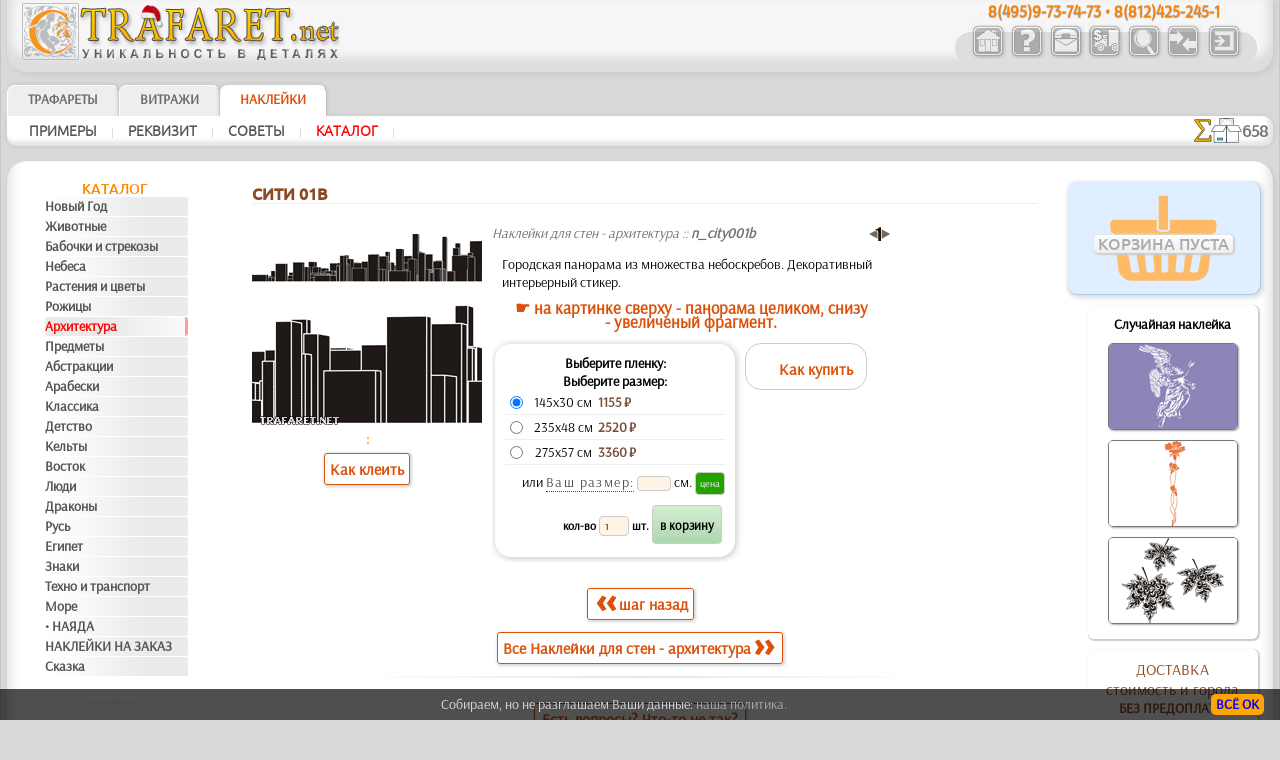

--- FILE ---
content_type: text/html; charset=UTF-8
request_url: https://www.trafaret.net/?card=dcr&id=545&id_item=5583
body_size: 11507
content:

<script type="text/javascript" src="/java/jquery-1.7.2.min.js"></script>
						<!-- Тут странная консрукция, скрипт сам себя заирает в результате -->
						<script type="text/javascript">
							$(document).ready(function(){
								//alert ("sdfbhsfgh");
								$("#to_order").attr('disable', true);
								$("#to_order").css('color', '#cccccc');
								$.ajax({
									type: "POST",
									url: "/includes/modules/modul_calc_dcr.php",
									data: "fun_dcr=showMediaDcr&id_item=5583",
									success: function(html) {
										$("#selectMediaDcr").html(html);
										$.ajax({
											type: "POST",
											url: "/includes/modules/modul_calc_dcr.php",
											data: "fun_dcr=calc_price&mode=default&num_traf=1&id_item=5583",
											success: function(html) {$("#price1").html(html);}
										});
										$.ajax({
											type: "POST",
											url: "/includes/modules/modul_calc_dcr.php",
											data: "fun_dcr=calc_price&mode=default&num_traf=2&id_item=5583",
											success: function(html) {$("#price2").html(html);}
										});
										$.ajax({
											type: "POST",
											url: "/includes/modules/modul_calc_dcr.php",
											data: "fun_dcr=calc_price&mode=default&num_traf=3&id_item=5583",
											success: function(html) {$("#price3").html(html);}
										});
										$.ajax({
											type: "POST",
											url: "/includes/modules/modul_calc_dcr.php",
											data: "fun_dcr=calc_price&mode=default&num_traf=4&id_item=5583",
											success: function(html) {$("#price4").html(html);}
										});
										$("#to_order").attr('disable', false);
										$("#to_order").css('color', '#ffffff');
									}
								});
								return false;
							});
						</script>
							<script type="text/javascript">
		$(document).ready(function(){
			$("#calc_size").click(function(){
				var sizex = $('#size_x').val();
				//alert(sizex);
				if (sizex > 0) {
					$("#radio_size_1").attr("checked", false);
					$("#radio_size_2").attr("checked", false);
					$("#radio_size_3").attr("checked", false);
					$("#radio_size_4").attr("checked", false);
					var data = "fun_dcr=calc_size_price&w_h=w&size_x="+$('#size_x').val()+"&id_item=5583&id_user=&status=Наклейки";
					//alert(data);
					$.ajax({
						type: "POST",
						url: "/includes/modules/modul_calc_dcr.php",
						data: data,
						success: function(html) {
							$("#sizes").html(html);
						}
					});
				}
				else {
					$("#radio_size_2").attr("checked", true);
					$("#sizes").empty();
					$("#num").attr("disabled", false);
					$("#to_order").attr("disabled", false);
				}
				return false;
			});

		});
		</script>
			<script type="text/javascript">
	$(document).ready(function(){ // фиксируем выбор типоразмера или рассчитанного произвольного размера, передаем параметры количества выбранного варианта скрипту покладания в корзину, закрываем окно КТ
		$("#toBasket").click(function(){
		$('#toBasketPlace').html('<img src=images/bloader.gif>');
			size_y = document.card.size_y;
			var sizey;
			for (i = 0; i < size_y.length; i++) {
				if (size_y[i].checked) {
					sizey = size_y[i].value;
					break;
				}
			}
			var data = "id=545&id_item=5583&fun=add_to_basket&num="+$('#num').val()+"&size_x="+$('#size_x').val()+"&size_y="+sizey+"&w_h="+$('#w_h').val()+"&traf_type_select=";
			//alert (data);
			$.ajax({
				type: 'POST',
				url: '/includes/modules/modul_toBasket.php',
				data: data,
				success: function(html) {
					//alert(html);
					window.location = window.location.href='https://www.trafaret.net/?id=545&next_page=&lang=ru';
					//$('#debug').html(html);
				}
			});
			//window.opener.document.location.href=data;
			//window.opener.document.location = window.opener.document.location.href=data;
			//window.close();
		});
		return false;
	});
	</script>
	
<!DOCTYPE HTML PUBLIC "-//W3C//DTD HTML 4.01 Transitional//EN" "http://www.w3.org/TR/html4/loose.dtd">
<HTML lang="ru" style="overflow-y: scroll;">
<HEAD>
<META http-equiv="Content-Type" content="text/html; charset=utf-8">
<meta name="viewport" content="width=device-width, initial-scale=1, user-scalable=0">
<TITLE>Сити 01b :: наклейка-декоретто :: купить с доставкой без предоплаты</TITLE>

<link rel='alternate' type='application/rss+xml' title='Новость Магазина Трафаретов от ' href='https://www.trafaret.net/rss/'>
<style type='text/css'>
.bigsym {
	font-family:Ubuntu-M, sans-serif;
	font-size: 2em;
	line-height: 0;
	vertical-align: baseline;
	position: relative;
	top: 0.1em;
	margin: 0 3px 0 3px;
}
.lar:before {
	content:'\2039';
}
.dlar:before {
	content:'\2039\2039';
}
.rar:after {
	content:'\203A';
}
.drar:after {
	content:'\203A\203A';
}
</style>
<link rel='apple-touch-icon' sizes='180x180' href='/favi/1/apple-touch-icon.png'>
<link rel='icon' type='image/png' sizes='32x32' href='/favi/1/favicon-32x32.png'>
<link rel='icon' type='image/png' sizes='16x16' href='/favi/1/favicon-16x16.png'>
<link rel='manifest' href='/favi/1/site.webmanifest'>
<link rel='mask-icon' href='/favi/1/safari-pinned-tab.svg' color='#5bbad5'>
<link rel='shortcut icon' href='/favi/1/favicon.ico'>
<meta name='msapplication-TileColor' content='#da532c'>
<meta name='msapplication-config' content='/favi/1/browserconfig.xml'>
<meta name='theme-color' content='#ffffff'>
<META HTTP-EQUIV='Content-language' content ='ru'>
<link rel='sitemap' type='application/xml' title='Sitemap' href='/sitemap_1.xml'>
<link rel='canonical' href='https://www.trafaret.net/?card=dcr&id=545&id_item=5583'>



<meta name='description' content='Городская панорама из множества небоскребов. Декоративный интерьерный стикер. Доставка - вся Россия'><meta name='keywords' content=''>
<meta name='RESOURCE-TYPE' content='Document'>
<meta name='COPYRIGHT' content='Crearte'>
<meta name='OWNER' content='Анисько К.Н., Массальская Н.Б.'>
<meta name='CREATED' content='Alexander Klimushin - alpi.plus@gmail.com'>
<meta name='ADDRESS' content='Москва, Россия'>
<base href='https://www.trafaret.net/'>
<link href='/includes/design/1/work_shop2.css?version=112' type='text/css' rel='stylesheet'>
<link href='/includes/design/1/superfish.css?version=7' type='text/css' rel='stylesheet'>
<link href='/includes/design/1/work_content.css?version=30' type='text/css' rel='stylesheet'>
<link href='/java/ui/css/ui-lightness/jquery-ui-1.8.6.custom.css' rel='stylesheet' type='text/css'>
	<script src='/java/jquery-1.7.2.min.js'></script>
	<script src='/java/jquery.form.js'></script>
	<script src='/java/superclick.js'></script>
	<script src='/java/ui/js/jquery-ui-1.8.6.custom.min.js'></script>
	<script src='/java/tooltip_ajax.js'></script>
	<script src='/java/kaavain.js'></script>
</head>

<body onLoad="status=document.lastModified">
	<div class="selectorLang" style="position:absolute;right:4px;z-index:999;"></div>
<div id='tooltip'></div>
<div id='translateDiv' title='Вопросы и Предложения'></div>

<center>
	
<script>
	$(document).ready(function(){
		var data = 'fun=basketView&id=545&next_page=';
		$('#basketView1, #basketView2, #basketGo, #buttonBasket_header').click(function(){ // переходим к большой корзине
			$('#basketView1, #basketView2').css('pointer-events', 'none');
			$('#basketView1').css('opacity', '0.2');
			$('#basketView1').css('animation', 'none'); 
			$.ajax({
				type: 'POST',
				url: '/includes/modules/modul_basketFull.php',
				data: data,
				success: function(html) {
					$('#content').html(html);
				}
			});
			document.getElementById('content').scrollIntoView({behavior: 'smooth'});
		});
		var width_1 = $(window).width();
		$(window).resize(function(){ // если происходит изменение окна
			var width_resize = $(window).width();
			if (width_1 > 800 && width_resize <= 820) {
				window.location.reload();
			}
		});
		return false;
	});
</script>

<!-- Маленькая кнопочка корзины -->
<div style="display:none;">
<span id="basketGo" class="butcn ico" style="pointer-events: none;cursor: initial;opacity: 0.2;">K</span>
</div>

<!-- Шапка -->
<div class="new_header">
<header>
	<div class="new_header_left">
		<div class="new_logo">
			<a href="?lang=ru" title="Магазин Трафаретов - главная страница">
				<img src="/includes/design/1/im/logo/1/logo_ny.png" style="max-width:100%; height:57px; width:318px;" border="0">
			</a>
		</div>
		
		<div style='margin-bottom: -7px;min-height:21px;' class='new_top_navigator_left'>
			<span class='rule'><a class='nolink' href='tel:+74959737473'>8(495)9-73-74-73</a> &bull; <a class='nolink' href='tel:+78124252451'>8(812)425-245-1</a></span>
		</div>
				<div class="new_top_navigator_left">
			<div class="new_top_navigator_back">
				<div class="new_top_navigator_buttons">
					<a id='navtop_1' href='?id=1&lang=ru' title='Трафареты для стен, декора и росписи'><img src='/includes/design/1/im_buttons/free/home.png' border=0 width=36 height=36 alt='Трафареты для стен, декора и росписи' class='a20' onmouseover="this.className='a100';" onmouseout="this.className='a20';"></a><a id='navtop_40' href='?id=40&lang=ru' title='О Магазине Трафаретов'><img src='/includes/design/1/im_buttons/free/help.png' border=0 width=36 height=36 alt='О Магазине Трафаретов' class='a20' onmouseover="this.className='a100';" onmouseout="this.className='a20';"></a><a id='navtop_41' href='?id=41&lang=ru' title='Где купить трафареты и наклейки'><img src='/includes/design/1/im_buttons/free/contacts.png' border=0 width=36 height=36 alt='Где купить трафареты и наклейки' class='a20' onmouseover="this.className='a100';" onmouseout="this.className='a20';"></a><a id='navtop_43' href='?id=43&lang=ru' title='Трафареты для декора стен: купить с доставкой'><img src='/includes/design/1/im_buttons/free/auto.png' border=0 width=36 height=36 alt='Трафареты для декора стен: купить с доставкой' class='a20' onmouseover="this.className='a100';" onmouseout="this.className='a20';"></a><a id='navtop_377' href='?id=377&lang=ru' title='Поиск'><img src='/includes/design/1/im_buttons/free/find.png' border=0 width=36 height=36 alt='Поиск' class='a20' onmouseover="this.className='a100';" onmouseout="this.className='a20';"></a><a style='cursor: pointer;' id='link_forum' href='http://forum.trafaret.net/' title='Форум'><img src='/includes/design/1/im_buttons/free/forum.png' border=0 width=36 height=36 alt='Форум' class='a20' onmouseover="this.className='a100';" onmouseout="this.className='a20';"></a>					<span id="buttonLogin"><script type='text/javascript'>
		$(document).ready(function(){
			$('.button_input').click(function(){
				$.ajax({
					type: 'POST',
					url: '/includes/modules/modul_input.php',
					success: function(html) {
						$('#content').html(html);
					}
				});
			});
		return false;
		});
	</script><a style='cursor: pointer;' title='Вход'><img src='/includes/design/1/im_buttons/free/input.png' width='36' height='36' border=0 alt='Вход' class='a20 button_input' onmouseover="this.className='a100';" onmouseout="this.className='a20';"></a></span>
					<div id="buttonBasket_header" title="Всего товаров" style="width: 64px; background: url(/includes/design/1/im_buttons/free/2basket2wne1.png);">
						<div class="numbas" id="basketMobNumAll"></div>
					</div>
				</div>
			</div>	
		</div>
	</div>
	
	<div class="new_top_navigator">
		
		<div style='position: absolute;margin-left: 2.4em;'>
			<span class='rule'><a class='nolink'>8(495)9-73-74-73 &bull; 8(812)425-245-1</a></span>
		</div>
				<div class="new_top_navigator_back">
			<div class="new_top_navigator_buttons">
				<a id='navtop_1' href='?id=1&lang=ru' title='Трафареты для стен, декора и росписи'><img src='/includes/design/1/im_buttons/free/home.png' border=0 width=36 height=36 alt='Трафареты для стен, декора и росписи' class='a20' onmouseover="this.className='a100';" onmouseout="this.className='a20';"></a><a id='navtop_40' href='?id=40&lang=ru' title='О Магазине Трафаретов'><img src='/includes/design/1/im_buttons/free/help.png' border=0 width=36 height=36 alt='О Магазине Трафаретов' class='a20' onmouseover="this.className='a100';" onmouseout="this.className='a20';"></a><a id='navtop_41' href='?id=41&lang=ru' title='Где купить трафареты и наклейки'><img src='/includes/design/1/im_buttons/free/contacts.png' border=0 width=36 height=36 alt='Где купить трафареты и наклейки' class='a20' onmouseover="this.className='a100';" onmouseout="this.className='a20';"></a><a id='navtop_43' href='?id=43&lang=ru' title='Трафареты для декора стен: купить с доставкой'><img src='/includes/design/1/im_buttons/free/auto.png' border=0 width=36 height=36 alt='Трафареты для декора стен: купить с доставкой' class='a20' onmouseover="this.className='a100';" onmouseout="this.className='a20';"></a><a id='navtop_377' href='?id=377&lang=ru' title='Поиск'><img src='/includes/design/1/im_buttons/free/find.png' border=0 width=36 height=36 alt='Поиск' class='a20' onmouseover="this.className='a100';" onmouseout="this.className='a20';"></a><a style='cursor: pointer;' id='link_forum' href='http://forum.trafaret.net/' title='Форум'><img src='/includes/design/1/im_buttons/free/forum.png' border=0 width=36 height=36 alt='Форум' class='a20' onmouseover="this.className='a100';" onmouseout="this.className='a20';"></a>				<span id="buttonLogin" style="display:inline-block; min-width:39px;"><script type='text/javascript'>
		$(document).ready(function(){
			$('.button_input').click(function(){
				$.ajax({
					type: 'POST',
					url: '/includes/modules/modul_input.php',
					success: function(html) {
						$('#content').html(html);
					}
				});
			});
		return false;
		});
	</script><a style='cursor: pointer;' title='Вход'><img src='/includes/design/1/im_buttons/free/input.png' width='36' height='36' border=0 alt='Вход' class='a20 button_input' onmouseover="this.className='a100';" onmouseout="this.className='a20';"></a></span>
			</div>
		</div>	
	</div>
</header>
</div>


<!-- Горизонтальный навигатор -->				
<div class="new_mid_menu">
<nav>
	<!-- первый уровень горизонтального навигатора -->
	<div class="new_mid_menu_level1" style="max-height:40px;">
	<div id="wishlist" class="wlbut" style="display:none;"><a href="/?fun=wishlist&nextPageSearch=%2F%3Fcard%3Ddcr%26id%3D545%26id_item%3D5583"><img src="im/heartgowl.svg" width=28 height=25 style='margin:2px;animation: blinkingText 3s infinite;'><span id="wlcount" style="position: absolute; top: -5px; left: -10px; padding: 3px; border-radius: 12px; width: 14px; height: 14px; display: flex; justify-content: center; align-items: center; font-size: 13px; line-height: 15px; font-weight: 800; background-color: #258700; color: #fff;box-shadow: 1px 1px 3px rgba(34, 60, 80, 0.5);">0</span></a></div>
			
		<div class="new_nav_top">
			<a href="?id=2&lang=ru" title="Трафареты для декора, покраски, стен и ремонта. Более 5000 вариантов. Трафареты узоров, трафареты бабочек, трафареты букв - купить можно с доставкой и самовывозом по всей России.">
				ТРАФАРЕТЫ			</a>
		</div>

		
		<div class="new_nav_top">
			<a href="?id=460&lang=ru" title="Витражные рисунки (трафареты для витражей). Магазин, производство, доставка по Москве, Росси и СНГ.">
				Витражи			</a>
		</div>

		
		<div class="new_nav_top_a">
			<a href="?id=515&lang=ru" title="Производство и продажа декоративных интерьерных наклеек типа ДЕКОРЕТТО. Каталог с ценами и размерами. Заказ и доставка по России и СНГ.">
				Наклейки			</a>
		</div>

					<!--td width=100% background="/includes/design//im/new_nav/back-top1.png" align="right">
				<div id="welcome" style="width: 290px; text-align: left; color: #ffffff; font-weight: bold; font-style: italic;">
									</div>
			</td-->
	</div>
	
	<script>
		$(document).ready(function() {
									
			$('#catalog_menu').superclick({
		onShow: function() {
		// keep off screen momentarily
		$(this).css('top','-1000px');

		// calculate position of submenu
		var winWidth = $(window).width();
		var outerWidth = $(this).outerWidth();
		var rightEdge = $(this).offset().left + outerWidth;
		// if difference is greater than zero, then add class to menu item
		if( rightEdge > winWidth ) {
			$(this).addClass('submenu--right');
		}
		// remove top value so menu appears
		$(this).css('top','');
		},
		onHide: function() {
		$(this).removeClass('submenu--right');
		}
			});
			setTimeout(function(){
				$('.level_4').css('display', 'none');
			}, 3000);
			
		});
	</script>

		<div id="catalog_menu_place">
		
			<ul id='catalog_menu' class='sf-menu level_0' style='position: absolute;'>
				<li><a href='?id=517&lang=ru'>Примеры</a>
			<ul class='level_3'>
				<li><a href='?id=553&lang=ru'>Детские</a>
				</li>
				<li><a href='?id=554&lang=ru'>Дом и дача</a>
				</li>
				<li><a href='?id=565&lang=ru'>Офис</a>
				</li>
			</ul>
				</li>
				<li><a href='?id=518&lang=ru'>Реквизит</a>
			<ul class='level_3'>
				<li><a href='?id=567&lang=ru'>Инструменты</a>
				</li>
				<li><a href='?id=568&lang=ru'>Прочее</a>
				</li>
			</ul>
				</li>
				<li><a href='?id=521&lang=ru'>Советы</a>
			<ul class='level_3'>
				<li><a href='?id=530&lang=ru'>Как клеить</a>
			<ul class='level_4'>
				<li><a href='?id=531&lang=ru'>Маленькие</a>
				</li>
				<li><a href='?id=532&lang=ru'>Большие</a>
				</li>
				<li><a href='?id=533&lang=ru'>Составные</a>
				</li>
				<li><a href='?id=534&lang=ru'>Многоцветные</a>
				</li>
				<li><a href='?id=535&lang=ru'>На воду</a>
				</li>
			</ul>
				</li>
				<li><a href='?id=536&lang=ru'>Куда клеить</a>
				</li>
				<li><a href='?id=537&lang=ru'>Как заказать</a>
				</li>
				<li><a href='?id=538&lang=ru'>Как выбрать цвет</a>
				</li>
				<li><a href='?id=539&lang=ru'>Как снимать</a>
				</li>
			</ul>
				</li>
				<li><a href='?id=525&lang=ru'>Kaтaлoг</a>
			<ul class='level_3'>
				<li><a href='?id=529&lang=ru'>Новый Год</a>
				</li>
				<li><a href='?id=540&lang=ru'>Животные</a>
				</li>
				<li><a href='?id=541&lang=ru'>Бабочки и стрекозы</a>
				</li>
				<li><a href='?id=542&lang=ru'>Небеса</a>
				</li>
				<li><a href='?id=543&lang=ru'>Растения и цветы</a>
				</li>
				<li><a href='?id=544&lang=ru'>Рожицы</a>
				</li>
				<li><a href='?id=545&lang=ru'>Архитектура</a>
				</li>
				<li><a href='?id=546&lang=ru'>Предметы</a>
				</li>
				<li><a href='?id=547&lang=ru'>Абстракции</a>
				</li>
				<li><a href='?id=548&lang=ru'>Арабески</a>
				</li>
				<li><a href='?id=549&lang=ru'>Классика</a>
				</li>
				<li><a href='?id=550&lang=ru'>Детство</a>
				</li>
				<li><a href='?id=552&lang=ru'>Кельты</a>
				</li>
				<li><a href='?id=555&lang=ru'>Восток</a>
				</li>
				<li><a href='?id=556&lang=ru'>Люди</a>
				</li>
				<li><a href='?id=557&lang=ru'>Драконы</a>
				</li>
				<li><a href='?id=558&lang=ru'>Русь</a>
				</li>
				<li><a href='?id=559&lang=ru'>Египет</a>
				</li>
				<li><a href='?id=560&lang=ru'>Знаки</a>
				</li>
				<li><a href='?id=561&lang=ru'>Техно и транспорт</a>
				</li>
				<li><a href='?id=562&lang=ru'>Море</a>
				</li>
				<li><a href='?id=564&lang=ru'>• НАЯДА</a>
				</li>
				<li><a href='?id=566&lang=ru'>НАКЛЕЙКИ НА ЗАКАЗ</a>
				</li>
				<li><a href='?id=569&lang=ru'>Сказка</a>
				</li>
			</ul>
				</li>
			</ul>	</div>
		

	<!-- второй уровень горизонтального навигатора и новинок -->
	<div class="new_mid_menu_level2">
		
				<div class="new_mid_menu_level2_block">
			<a href='?id=517&lang=ru' class=menu_mid title='Образцы декоративных наклеек' style='min-height: 19px; white-space: nowrap;'>Примеры</a><span class=head_menu_mid_sep>&nbsp;&nbsp;|&nbsp;&nbsp;</span><a href='?id=518&lang=ru' class=menu_mid title='' style='min-height: 19px; white-space: nowrap;'>Реквизит</a><span class=head_menu_mid_sep>&nbsp;&nbsp;|&nbsp;&nbsp;</span><a href='?id=521&lang=ru' class=menu_mid title='Как пользоваться декоративной наклейкой' style='min-height: 19px; white-space: nowrap;'>Советы</a><span class=head_menu_mid_sep>&nbsp;&nbsp;|&nbsp;&nbsp;</span><a href='?id=525&lang=ru' class=menu_mid_active title='Наклейки для декора стен' style='min-height: 19px; white-space: nowrap;'>Kaтaлoг</a><span class=head_menu_mid_sep>&nbsp;&nbsp;|&nbsp;&nbsp;</span>		</div>
		
		<div id="items_new_block" style="float: right; border: 0px solid #ff0000;">
					<!-- вывод новинок -->
			<div style="position: relative;float: left;display: flex;align-items: center;gap: 3px;padding: 2px 5px 0px 0px;">
				<div style="height: 25px;"><img src='/images/sigmaall.svg' height=100% width=auto></div> <div class="new_items_all">658</div>
			</div>
			<div style="text-align: right;padding-right: 12px;height:28px;align-items: center;gap: 3px;display:none;">
				<div style='height:20px;'><img src='/images/justnew.svg' height=100% width=auto></div>
				<div>
					<a href='?fun=new_dcr_days&lang=ru' class=new_items_days>30 дней: 0</a>									</div>
			</div>
				</div>
	</div>
</nav>
</div>

<!-- Основное поле содержимого -->
<div class="colls_main">
	<!-- Левая колонка -->
	<div class="col_left">
		<nav>
		<div class='new_header_menu'><a href='?id=525&lang=ru' class=header_menu>Kaтaлoг</a></div>
<div style='width:183px;'>
	<div style='width:140px;text-align:left;margin-bottom:1px;'>
		<span style='display:block;overflow:hidden;min-height:19px;' class=menu_left><a href='?id=529&lang=ru' class=menu_left title='' style='min-height: 19px; white-space: nowrap;'>Новый Год</a>
		</span>
	</div>
	<div style='width:140px;text-align:left;margin-bottom:1px;'>
		<span style='display:block;overflow:hidden;min-height:19px;' class=menu_left><a href='?id=540&lang=ru' class=menu_left title='Наклейки для стен - животные' style='min-height: 19px; white-space: nowrap;'>Животные</a>
		</span>
	</div>
	<div style='width:140px;text-align:left;margin-bottom:1px;'>
		<span style='display:block;overflow:hidden;min-height:19px;' class=menu_left><a href='?id=541&lang=ru' class=menu_left title='Наклейки для стен - бабочки' style='min-height: 19px; white-space: nowrap;'>Бабочки и стрекозы</a>
		</span>
	</div>
	<div style='width:140px;text-align:left;margin-bottom:1px;'>
		<span style='display:block;overflow:hidden;min-height:19px;' class=menu_left><a href='?id=542&lang=ru' class=menu_left title='Наклейки для стен - небеса' style='min-height: 19px; white-space: nowrap;'>Небеса</a>
		</span>
	</div>
	<div style='width:140px;text-align:left;margin-bottom:1px;'>
		<span style='display:block;overflow:hidden;min-height:19px;' class=menu_left><a href='?id=543&lang=ru' class=menu_left title='Наклейки для стен - цветы' style='min-height: 19px; white-space: nowrap;'>Растения и цветы</a>
		</span>
	</div>
	<div style='width:140px;text-align:left;margin-bottom:1px;'>
		<span style='display:block;overflow:hidden;min-height:19px;' class=menu_left><a href='?id=544&lang=ru' class=menu_left title='Наклейки для стен - смайлы' style='min-height: 19px; white-space: nowrap;'>Рожицы</a>
		</span>
	</div>
	<div style='width:140px;text-align:left;margin-bottom:1px;'>
		<span style='display:block;overflow:hidden;min-height:19px;' class=menu_left><a href='?id=545&lang=ru' class=menu_left_active title='Наклейки для стен - архитектура' style='min-height: 19px; white-space: nowrap;'>Архитектура</a>
		</span>
	</div>
	<div style='width:140px;text-align:left;margin-bottom:1px;'>
		<span style='display:block;overflow:hidden;min-height:19px;' class=menu_left><a href='?id=546&lang=ru' class=menu_left title='Наклейки для стен - предметы' style='min-height: 19px; white-space: nowrap;'>Предметы</a>
		</span>
	</div>
	<div style='width:140px;text-align:left;margin-bottom:1px;'>
		<span style='display:block;overflow:hidden;min-height:19px;' class=menu_left><a href='?id=547&lang=ru' class=menu_left title='Наклейки для декора - абстракции' style='min-height: 19px; white-space: nowrap;'>Абстракции</a>
		</span>
	</div>
	<div style='width:140px;text-align:left;margin-bottom:1px;'>
		<span style='display:block;overflow:hidden;min-height:19px;' class=menu_left><a href='?id=548&lang=ru' class=menu_left title='Наклейки для стен - арабески' style='min-height: 19px; white-space: nowrap;'>Арабески</a>
		</span>
	</div>
	<div style='width:140px;text-align:left;margin-bottom:1px;'>
		<span style='display:block;overflow:hidden;min-height:19px;' class=menu_left><a href='?id=549&lang=ru' class=menu_left title='Наклейки для стен - классический стиль' style='min-height: 19px; white-space: nowrap;'>Классика</a>
		</span>
	</div>
	<div style='width:140px;text-align:left;margin-bottom:1px;'>
		<span style='display:block;overflow:hidden;min-height:19px;' class=menu_left><a href='?id=550&lang=ru' class=menu_left title='Наклейки для декора детских' style='min-height: 19px; white-space: nowrap;'>Детство</a>
		</span>
	</div>
	<div style='width:140px;text-align:left;margin-bottom:1px;'>
		<span style='display:block;overflow:hidden;min-height:19px;' class=menu_left><a href='?id=552&lang=ru' class=menu_left title='Наклейки для стен - кельтский стиль' style='min-height: 19px; white-space: nowrap;'>Кельты</a>
		</span>
	</div>
	<div style='width:140px;text-align:left;margin-bottom:1px;'>
		<span style='display:block;overflow:hidden;min-height:19px;' class=menu_left><a href='?id=555&lang=ru' class=menu_left title='Наклейки для декора - восточный стиль' style='min-height: 19px; white-space: nowrap;'>Восток</a>
		</span>
	</div>
	<div style='width:140px;text-align:left;margin-bottom:1px;'>
		<span style='display:block;overflow:hidden;min-height:19px;' class=menu_left><a href='?id=556&lang=ru' class=menu_left title='Наклейки для стен - люди' style='min-height: 19px; white-space: nowrap;'>Люди</a>
		</span>
	</div>
	<div style='width:140px;text-align:left;margin-bottom:1px;'>
		<span style='display:block;overflow:hidden;min-height:19px;' class=menu_left><a href='?id=557&lang=ru' class=menu_left title='Наклейки для стен - драконы' style='min-height: 19px; white-space: nowrap;'>Драконы</a>
		</span>
	</div>
	<div style='width:140px;text-align:left;margin-bottom:1px;'>
		<span style='display:block;overflow:hidden;min-height:19px;' class=menu_left><a href='?id=558&lang=ru' class=menu_left title='Наклейки для декора в русском стиле' style='min-height: 19px; white-space: nowrap;'>Русь</a>
		</span>
	</div>
	<div style='width:140px;text-align:left;margin-bottom:1px;'>
		<span style='display:block;overflow:hidden;min-height:19px;' class=menu_left><a href='?id=559&lang=ru' class=menu_left title='Египетские интерьерные наклейки' style='min-height: 19px; white-space: nowrap;'>Египет</a>
		</span>
	</div>
	<div style='width:140px;text-align:left;margin-bottom:1px;'>
		<span style='display:block;overflow:hidden;min-height:19px;' class=menu_left><a href='?id=560&lang=ru' class=menu_left title='Наклейки с предупреждающими знаками' style='min-height: 19px; white-space: nowrap;'>Знаки</a>
		</span>
	</div>
	<div style='width:140px;text-align:left;margin-bottom:1px;'>
		<span style='display:block;overflow:hidden;min-height:19px;' class=menu_left><a href='?id=561&lang=ru' class=menu_left title='Наклейки для стен в стиле техно' style='min-height: 19px; white-space: nowrap;'>Техно и транспорт</a>
		</span>
	</div>
	<div style='width:140px;text-align:left;margin-bottom:1px;'>
		<span style='display:block;overflow:hidden;min-height:19px;' class=menu_left><a href='?id=562&lang=ru' class=menu_left title='Наклейки для декора на морскую тему' style='min-height: 19px; white-space: nowrap;'>Море</a>
		</span>
	</div>
	<div style='width:140px;text-align:left;margin-bottom:1px;'>
		<span style='display:block;overflow:hidden;min-height:19px;' class=menu_left><a href='?id=564&lang=ru' class=menu_left title='' style='min-height: 19px; white-space: nowrap;'>• НАЯДА</a>
		</span>
	</div>
	<div style='width:140px;text-align:left;margin-bottom:1px;'>
		<span style='display:block;overflow:hidden;min-height:19px;' class=menu_left><a href='?id=566&lang=ru' class=menu_left title='Изготовление наклеек на заказ' style='min-height: 19px; white-space: nowrap;'>НАКЛЕЙКИ НА ЗАКАЗ</a>
		</span>
	</div>
	<div style='width:140px;text-align:left;margin-bottom:1px;'>
		<span style='display:block;overflow:hidden;min-height:19px;' class=menu_left><a href='?id=569&lang=ru' class=menu_left title='Наклейки для декора в сказочном стиле' style='min-height: 19px; white-space: nowrap;'>Сказка</a>
		</span>
	</div>
</div>
<br>
<hr class='hr_0' style='height:1px; width:85%;'>		</nav>
		<br>
				
	<div class='banner_modul'><span class='modul_text'><a href='?id=167&lang=ru' class=modul_text target=_blank><b>Регистрировались?</b><br>
Как войти на сайт.<br>(это не обязательно)</a>
		</span>
	</div>
	<div class='banner_modul'><span class='modul_text'><a href='?id=586&lang=ru' class=modul_text><span class='card_head'>
ЕСЛИ ЧТО-ТО НЕ<br>
РАБОТАЕТ НАЖМИТЕ<br>
! ЗДЕСЬ !
</span>
</a>
		</span>
	</div>	</div>
	
	<!-- Правая колонка -->
	<div class="col_right">
		<div class="right">
			<div id="smallBasket" style="margin-left: -6px;">
	<div class='basket_small shadow'><div style='background: url(images/scartb.png) center no-repeat; height: 55px; padding-top: 38px;'><span class='head_basket'>&nbsp;Корзина пуста&nbsp;</span></div></div></div>
							<aside>
				<div style="width: 150px; margin-bottom: 5px; box-shadow: 1px 1px 1px 1px #cccccc; padding: 10px; border-radius: 6px;">
					<div style="font-weight: bold; margin-bottom: 5px;">Случайная наклейка</div>
									<div style="border: 0px solid #cccccc;">
						<a href="/?card=dcr&id=542&id_item=5061">
							<img class="pixshadow" style="width: 128px; height: 85px; margin: 5px 9px; border: 1px solid #777777;border-radius: 5px;" title="" alt="" src="im_pub/vectors/dcr/cat_type/small/n_celestial06_s.png">
						</a>
					</div>
									<div style="border: 0px solid #cccccc;">
						<a href="/?card=dcr&id=543&id_item=5392">
							<img class="pixshadow" style="width: 128px; height: 85px; margin: 5px 9px; border: 1px solid #777777;border-radius: 5px;" title="" alt="" src="im_pub/vectors/dcr/cat_type/small/n_xxxl043_s.png">
						</a>
					</div>
									<div style="border: 0px solid #cccccc;">
						<a href="/?card=dcr&id=558&id_item=5448">
							<img class="pixshadow" style="width: 128px; height: 85px; margin: 5px 9px; border: 1px solid #777777;border-radius: 5px;" title="" alt="" src="im_pub/vectors/dcr/cat_type/small/n_hohl006_s.png">
						</a>
					</div>
								</div>
				</aside>
						
	<div class='banner_modul'><span class='modul_text'><a href='?id=123&lang=ru' class=modul_text>ДОСТАВКА<br>стоимость и города<br><b>БЕЗ ПРЕДОПЛАТЫ</b></a>
		</span>
	</div>
	<div class='banner_modul'><span class='modul_text'><a href='https://tv.trafaret.net' class=modul_text target=_blank><span style='color:blue; font-weight:800;'>ЭТО МОЖЕТ КАЖДЫЙ:</span><br>посмотрите на видео<br>как это просто!</a>
		</span>
	</div>
	<div class='banner_modul'><span class='modul_text'><a href='?id=9&lang=ru' class=modul_text><b>Не любите видео?<br></b>Просто читайте!<br><span style='color:blue; font-weight:800;'>У ВАС ВСЕ ПОЛУЧИТСЯ</span></a>
		</span>
	</div>
	<div class='banner_modul'><span class='modul_text'><a href='?id=551&lang=ru' class=modul_text><font color=red><b>ЧТО ТАКОЕ НАКЛЕЙКА?</b></font><br><b>Как выглядит,<br>где и как клеить?</b><br>Все ответы здесь!</a>
		</span>
	</div>
	<div class='banner_modul'><a href='?id=538&lang=ru' class=modul_text><img src=banners/atr2_type2_subtype1_s.png border=0 alt='Цвет наклейки' class=ban_right align=left></a><span class='modul_text'><a href='?id=538&lang=ru' class=modul_text><br><b>КАК ВЫБРАТЬ ЦВЕТ?</b><br>Очень просто! Читайте здесь...</a>
		</span>
	</div>
	<div class='banner_modul'><span class='modul_text'><a href='?id=623&lang=ru' class=modul_text><b>АКЦИИ и СКИДКИ</b><br>не пропустите!</a>
		</span>
	</div>					</div>

	</div>

	<!-- Центральная колонка -->
	<div class="col_center">
		<div class="main_content" id="content">
		<main>
												<div id=main>
<form name=card>

	<!--  -->
	<div style='border: 0px dotted #000000; width: 100%; height: auto; overflow: hidden;'>
		<!-- Блок картинки с блоком советов -->
	<div><h1 class='item_card_header' itemprop='name'>Сити 01b</h1></div>
		<div id='cardItem_left'>
			<div style='display:inline-block;'><img id='city001b_l.png' src='https://www.trafaret.net/includes/goods/1/im_pub/vectors/dcr/cat_type/big/city001b_l.png'  border='0' alt='Сити 001b' title='Сити 001b' style='max-width:100%; height:auto; width: 100%\9;' itemprop='image'></div>
			<div class='card_instr_head'>
				<center>:<br>
					<div class='butfr' style='margin-top: 5px; display: inline-block;'><a href='?id=530&lang=ru' class='butcn' style='width: 100%; display: block; margin-top: -20px; padding-top: 20px; z-index: 98; position: relative;'>Как клеить</a></div>
				</center>
			</div>
		</div>

		<div id='card_dcr_right' style='min-width: 270px;'>

			<!-- Блок с наименованием, артикулом и кол-вом слоев -->
			<div id='cardItem_header'>
				<div style='display: flex;justify-content: space-between;'>
					<div><h2 class='art'><span>Наклейки для стен - архитектура :: <b>n_city001b</b></span></h2></div>
					<div style='float: right;'><img src='/includes/goods/1/im_pub/layers/layersgray1.png' width=21 height=20 alt='Количество слоев: 1'></div>
				</div>
			</div>

			<!-- Описание -->
			<div class='card_td_1b'>Городская панорама из множества небоскребов. Декоративный интерьерный стикер.</div>
			<!-- Комментарии -->
			<div class='card_td_2b'>&#9755; на картинке сверху - панорама целиком, снизу - увеличеный фрагмент.</div>

					
			<div style='border: 0px solid #000000; overflow: hidden;'>
			
				<!-- Селектор размеров и цветов -->
				<div class='item_card_selector_sizes' style='float: left;'>

					<div><b>Выберите пленку:</b></div>
					<div id='selectMediaDcr'>
					</div>
					<div><b>Выберите размер:</b></div>
					<div class='card_small_txt'></div>
	<div style='width: 220px; padding-bottom: 3px; border-bottom: 1px solid #eeeeee; overflow: hidden; margin-top: 3px; display: flex; align-items: center;'>
		<div style='width: 23px; float: left;'><input class=radio type=radio name=size_y id=radio_size_2 value=price_2 checked></div>
		<div style='width: 70px; float: left;'>145x30 см</div>
		<div class='price nowrap' style='float: left;'><span style='font-size: inherit;' id='price2'>1155</span>&thinsp;&#8381;</div>
	</div>
	<div style='width: 220px; padding-bottom: 3px; border-bottom: 1px solid #eeeeee; overflow: hidden; margin-top: 3px; display: flex; align-items: center;'>
		<div style='width: 23px; float: left;'><input class=radio type=radio name=size_y id=radio_size_3 value=price_3></div>
		<div style='width: 70px; float: left;'>235x48 см</div>
		<div class='price nowrap' style='float: left;'><span style='font-size: inherit;' id='price3'>2520</span>&thinsp;&#8381;</div>
	</div>
	<div style='width: 220px; padding-bottom: 3px; border-bottom: 1px solid #eeeeee; overflow: hidden; margin-top: 3px; display: flex; align-items: center;'>
		<div style='width: 23px; float: left;'><input class=radio type=radio name=size_y id=radio_size_4 value=price_4></div>
		<div style='width: 70px; float: left;'>275x57 см</div>
		<div class='price nowrap' style='float: left;'><span style='font-size: inherit;' id='price4'>3360</span>&thinsp;&#8381;</div>
	</div>
					<div style='text-align: right;'>
					<nobr>
						<input type='hidden' id='w_h' name='w_h' value='w' checked>
						или <span class=stiker data-tooltip='•• <b>Для заказа трафарета своим размером</b> ••<br>1. Введите ОДНО число - первое.<br>2. Нажмите <b>[ЦЕНА]</b> - посчитается стоимость.<br>3. Нажмите кнопку <b>[ВЫБИРАЮ ЭТОТ]</b>.<br>4. Выберите тип и положите трафарет в корзину.<br>5. Продолжайте покупки или оформляйте заказ.' style='vertical-align:baseline;'>Ваш размер:</span>
						<span style='white-space:nowrap;'><input type='text' class='bold' name='size_x' id='size_x' size='3' value=''> см.
						<input type='submit' value='цена' style='margin-top: 7px; cursor: pointer; background: #23a300; color: #ffffff; border-radius: 4px 4px 4px 4px; padding: 4px;' name='submit_calc' title='Нажмите эту кнопку' id='calc_size'></span>
					</nobr>
					</div>
					<div id='sizes'></div>							
					<div class='card_td_1' id='goBasket' style='text-align: right;'>
						<input type='hidden' id='calc_yes' name='calc_yes' value=''>
						кол-во
						<input type='number' pattern='\d*' min='1' oninput="validity.valid||(value='1');" class='input_2' id='num' name='num' value='1'> шт.
						<span id='toBasketPlace'><input type='button' id='toBasket' value='в корзину' class='buttonNew2' name=submit_basket title='в корзину'></span>
					</div>
					</form>

				</div>

				<!-- Блок реквизитов -->
				<div id='cardItem_rekvizit'>
					<div class='autorize_text'><div style='font-size: inherit;'></div>
<div style='display: inline-block;width: 100%;'><a href='?id=129' class='butcn' style='width: 100%; display: block; margin-top: -20px; padding-top: 20px; z-index: 98; position: relative;'>Как купить</a></div></div>
				</div>
			</div>

			<div>
			</div>
		</div>
	</div>
	
	<div style='display:inline-block;'>
	<div style='margin-top: 18px;'>
	<a class='butfr butcn' href='javascript:history.back()'><span class='dlar bigsym'></span>шаг назад</a>
	</div>
	<div class='butfr' style='margin-top: 18px; display: inline-block;'>
	<a title='Наклейки для стен - архитектура' href='https://www.trafaret.net/?id=545' class='butcn'>Все  Наклейки для стен - архитектура<span class='drar bigsym'></span></a>
	</div>
	</div>		</main>
		</div>

		<div class="menu_bot"></div>
		<hr class="hr_0" width="70%">
		<div>
		<footer>
						<div class="hide-tablet">
					<aside>
					<div style="font-weight: bold; margin: 15px 0px 5px;">Случайная наклейка</div>
					<div>
									<span>
						<a href="/?card=dcr&id=542&id_item=5061">
							<img style="width: 128px; height: 85px; margin: 5px 9px; border: 1px solid #cccccc; border-radius: 3px; box-shadow: inset 0px -2px 3px 1px rgba(50,50,50,0.1), 2px 2px 6px 0px #aaaaaa;" title="" alt="" src="im_pub/vectors/dcr/cat_type/small/n_celestial06_s.png">
						</a>
					</span>
									<span>
						<a href="/?card=dcr&id=543&id_item=5392">
							<img style="width: 128px; height: 85px; margin: 5px 9px; border: 1px solid #cccccc; border-radius: 3px; box-shadow: inset 0px -2px 3px 1px rgba(50,50,50,0.1), 2px 2px 6px 0px #aaaaaa;" title="" alt="" src="im_pub/vectors/dcr/cat_type/small/n_xxxl043_s.png">
						</a>
					</span>
									<span>
						<a href="/?card=dcr&id=558&id_item=5448">
							<img style="width: 128px; height: 85px; margin: 5px 9px; border: 1px solid #cccccc; border-radius: 3px; box-shadow: inset 0px -2px 3px 1px rgba(50,50,50,0.1), 2px 2px 6px 0px #aaaaaa;" title="" alt="" src="im_pub/vectors/dcr/cat_type/small/n_hohl006_s.png">
						</a>
					</span>
								</div>
				</aside>
				</div>
					<a id="translateOpen" class="butcn" title=""><div class="butfr" style="margin-top: 18px; margin-bottom: 10px; display: inline-block;">
Есть вопросы? Что-то не так?<br>Нажмите здесь, скажите нам!
</div></a>
<p></p>
<div style='max-width:500px;'>
<a href='/' class='butcn' style='white-space:nowrap;' title='Магазин трафаретов'><span class="butfr dline">ГЛАВНАЯ</span></a> 
<a href='?id=40&lang=ru' class='butcn' style='white-space:nowrap;' title='Что такое трафареты для декора'><span class="butfr dline">О НАС</span></a> 
<a href='?id=41&lang=ru' class='butcn' style='white-space:nowrap;' title='Как купить трафареты для стен'><span class="butfr dline">КОНТАКТЫ</span></a> 
<a href='?id=43&lang=ru' class='butcn' style='white-space:nowrap;' title='Трафареты с доставкой'><span class="butfr dline">ДОСТАВКА И ОПЛАТА</span></a> 
<a href='?id=377&lang=ru' class='butcn' style='white-space:nowrap;' title='Найти нужный трафарет'><span class="butfr dline">ПОИСК</span></a>
</div>
<p class='rule'>
<span class='ico' style='color: inherit; text-shadow: inherit;'>~</span> <a class='nolink' href='tel:+74959737473'>8(495)9-73-74-73</a> • <a class='nolink' href='tel:+74951283242'>8(495)128-3242</a> • <a class='nolink' href='tel:+78124252451'>8(812)425-245-1</a></p>
<a title="Свяжитесь с нами по WhatsApp" href='whatsapp://send?text=У%20меня%20вопрос%20по%20трафаретам!&phone=+74951283242&abid=+74951283242' target="_blank"><img src="images/whatsapp.png" style="width:48px;height:48px;"><img src="images/wapptxt.png" style="width:9px;height:48px;"></a>
<a title="Наш Телеграм-канал: советы и примеры" href='https://t.me/trafaret_net'><img src="/includes/design/1/im/telegram_trafaret.png" style="width:48px;height:48px;"></a>
<a href="https://www.instagram.com/trafaretnet/?ref=badge" rel="nofollow" class="ig-b- ig-b-48" style="margin: 0px 3px 0px;"><img src="images/instagram_icon48x48.png" width=48 height=48 alt="Магазин трафаретов в Инстаграм"></a>



<div style='margin:5px 0px;'>
<a class='coover_head' href='?id=605&lang=ru'><img style='margin-bottom:7px;' src='images/mirlogo.svg' height='16' width='auto' alt='Оплата картами МИР'> <img src='images/mclogo.svg' height='31' width='auto' alt='Оплата картами Мастер Кард'> <img style='margin-bottom:7px;' src='images/visalogo.svg' height='16' width='auto' alt='Оплата картами Виза'></a> 
<a href='?id=43&lang=ru'><img src="https://www.trafaret.net/images/10rub_31x62.png" border=0 width=62 height=31 alt="Трафареты с оплатой наличными курьеру"></a>
</div>
<!--LiveInternet counter--><script type="text/javascript">
new Image().src = "//counter.yadro.ru/hit?r"+
escape(document.referrer)+((typeof(screen)=="undefined")?"":
";s"+screen.width+"*"+screen.height+"*"+(screen.colorDepth?
screen.colorDepth:screen.pixelDepth))+";u"+escape(document.URL)+
";h"+escape(document.title.substring(0,150))+
";"+Math.random();</script><!--/LiveInternet-->
<!--LiveInternet logo--><a href="//www.liveinternet.ru/click"
target="_blank"><img src="//counter.yadro.ru/logo?26.6"
title="LiveInternet: показано число посетителей за сегодня"
alt="" border="0" width="88" height="15"/></a><!--/LiveInternet-->
<a href="rss/"><img
src="https://www.trafaret.net/bnr/rss.png" border=0 width=14 height=14 alt="RSS Feed - получайте новости мгновенно и ненавязчиво!"></a>		</footer>
		</div>
		<hr class="hr_0" width="70%">
		<div class="copyrights"><div><a href='?id=690&lang=ru#confid'>конфиденциальность</a> • <a href='?id=690'>возврат</a> • <a href='?id=690'>обмен</a></div>
© 2006-2025 дизайн: Наталья М.<br>
код: Александр К.; наполнение: Константин А.
<!-- Yandex.Metrika counter -->
<script type="text/javascript" >
   (function(m,e,t,r,i,k,a){m[i]=m[i]||function(){(m[i].a=m[i].a||[]).push(arguments)};
   m[i].l=1*new Date();
   for (var j = 0; j < document.scripts.length; j++) {if (document.scripts[j].src === r) { return; }}
   k=e.createElement(t),a=e.getElementsByTagName(t)[0],k.async=1,k.src=r,a.parentNode.insertBefore(k,a)})
   (window, document, "script", "https://mc.yandex.ru/metrika/tag.js", "ym");

   ym(86846463, "init", {
        clickmap:true,
        trackLinks:true,
        accurateTrackBounce:true,
        webvisor:true
   });
</script>
<noscript><div><img src="https://mc.yandex.ru/watch/86846463" style="position:absolute; left:-9999px;" alt="" /></div></noscript>
<!-- /Yandex.Metrika counter -->
</div>

	</div>

	<div style="clear: both;"></div>		
			
</div>
	
</center>

<script id="cookiebanner"
src="/java/cookiebanner.min.js"
data-effect="fade"
data-font-family="inherit"
data-bg="rgba(0, 0, 0, 0.69)"
data-linkmsg="наша политика."
data-moreinfo="?id=690#confid"
data-moreinfo-rel="noopener noreferrer nofollow"
data-close-text="ВСЁ ОК"
data-close-style="float:right;cursor:pointer;border-radius:5px;background-color:orange;color:blue;padding:0px 5px;font-weight:900;"
data-message="Собираем, но не разглашаем Ваши данные: ">
</script>

</body>
</html>

--- FILE ---
content_type: text/css
request_url: https://www.trafaret.net/includes/design/1/work_shop2.css?version=112
body_size: 11053
content:
@font-face {
    font-family: ArsICO; /* Гарнитура шрифта */
	font-display: block;
    src: url("/includes/fonts/arsico-v9.eot");
    src: url("/includes/fonts/arsico-v9.eot?#iefix") format("embedded-opentype"),
    url("/includes/fonts/arsico-v9.woff2") format("woff2"),
    url("/includes/fonts/arsico-v9.woff") format("woff"),
    url("/includes/fonts/arsico-v9.ttf") format("truetype");
    font-style: normal;
    font-weight: 300;
}
@font-face {
    font-family: Ubuntu-L; /* Гарнитура шрифта */
	font-display: swap;
    src: url("/includes/fonts/Ubuntu/UbuntuLight.eot");
    src: url("/includes/fonts/Ubuntu/UbuntuLight.eot?#iefix")format("embedded-opentype"),
    url("/includes/fonts/Ubuntu/UbuntuLight.woff") format("woff"),
    url("/includes/fonts/Ubuntu/UbuntuLight.ttf") format("truetype");
    font-style: normal;
    font-weight: normal;
}
@font-face {
    font-family: Ubuntu-R; /* Гарнитура шрифта */
	font-display: swap;
    src: url("/includes/fonts/Ubuntu/UbuntuRegular.eot");
    src: url("/includes/fonts/Ubuntu/UbuntuRegular.eot?#iefix")format("embedded-opentype"),
    url("/includes/fonts/Ubuntu/UbuntuRegular.woff") format("woff"),
    url("/includes/fonts/Ubuntu/UbuntuRegular.ttf") format("truetype");
    font-style: normal;
    font-weight: normal;
}
@font-face {
    font-family: Ubuntu-B; /* Гарнитура шрифта */
	font-display: swap;
    src: url("/includes/fonts/Ubuntu/UbuntuBold.eot");
    src: url("/includes/fonts/Ubuntu/UbuntuBold.eot?#iefix")format("embedded-opentype"),
    url("/includes/fonts/Ubuntu/UbuntuBold.woff") format("woff"),
    url("/includes/fonts/Ubuntu/UbuntuBold.ttf") format("truetype");
    font-style: normal;
    font-weight: normal;
}
@font-face {
    font-family: Ubuntu-M; /* Гарнитура шрифта */
	font-display: swap;
    src: url("/includes/fonts/Ubuntu/UbuntuMedium.eot");
    src: url("/includes/fonts/Ubuntu/UbuntuMedium.eot?#iefix")format("embedded-opentype"),
    url("/includes/fonts/Ubuntu/UbuntuMedium.woff") format("woff"),
    url("/includes/fonts/Ubuntu/UbuntuMedium.ttf") format("truetype");
    font-style: normal;
    font-weight: normal;
}
@font-face {
    font-family: Rex-B; /* Гарнитура шрифта */
	font-display: swap;
    src: url(/includes/fonts/rex_bold.ttf); /* Путь к файлу со шрифтом */
}
@font-face {
    font-family: Arsenal-R; /* Гарнитура шрифта */
	font-display: swap;
    src: url("/includes/fonts/Arsenal/arsenal-v5-latin-ext_latin_cyrillic-ext_cyrillic-regular.eot");
    src: url("/includes/fonts/Arsenal/arsenal-v5-latin-ext_latin_cyrillic-ext_cyrillic-regular.eot?#iefix")format("embedded-opentype"),
    url("/includes/fonts/Arsenal/arsenal-v5-latin-ext_latin_cyrillic-ext_cyrillic-regular.woff") format("woff"),
    url("/includes/fonts/Arsenal/arsenal-v5-latin-ext_latin_cyrillic-ext_cyrillic-regular.woff2") format("woff2"),
	url("/includes/fonts/Arsenal/arsenal-v5-latin-ext_latin_cyrillic-ext_cyrillic-regular.svg#Arsenal") format("svg"),
    url("/includes/fonts/Arsenal/arsenal-v5-latin-ext_latin_cyrillic-ext_cyrillic-regular.ttf") format("truetype");
    font-style: normal;
    font-weight: normal;
}
@font-face {
    font-family: Arsenal-I; /* Гарнитура шрифта */
	font-display: swap;
    src: url("/includes/fonts/Arsenal/arsenal-v5-latin-ext_latin_cyrillic-ext_cyrillic-italic.eot");
    src: url("/includes/fonts/Arsenal/arsenal-v5-latin-ext_latin_cyrillic-ext_cyrillic-italic.eot?#iefix")format("embedded-opentype"),
    url("/includes/fonts/Arsenal/arsenal-v5-latin-ext_latin_cyrillic-ext_cyrillic-italic.woff") format("woff"),
    url("/includes/fonts/Arsenal/arsenal-v5-latin-ext_latin_cyrillic-ext_cyrillic-italic.woff2") format("woff2"),
	url("/includes/fonts/Arsenal/arsenal-v5-latin-ext_latin_cyrillic-ext_cyrillic-italic.svg#Arsenal") format("svg"),
    url("/includes/fonts/Arsenal/arsenal-v5-latin-ext_latin_cyrillic-ext_cyrillic-italic.ttf") format("truetype");
    font-style: normal;
    font-weight: normal;
}
@font-face {
    font-family: Arsenal-B; /* Гарнитура шрифта */
	font-display: swap;
    src: url("/includes/fonts/Arsenal/arsenal-v5-latin-ext_latin_cyrillic-ext_cyrillic-700.eot");
    src: url("/includes/fonts/Arsenal/arsenal-v5-latin-ext_latin_cyrillic-ext_cyrillic-700.eot?#iefix")format("embedded-opentype"),
    url("/includes/fonts/Arsenal/arsenal-v5-latin-ext_latin_cyrillic-ext_cyrillic-700.woff") format("woff"),
    url("/includes/fonts/Arsenal/arsenal-v5-latin-ext_latin_cyrillic-ext_cyrillic-700.woff2") format("woff2"),
	url("/includes/fonts/Arsenal/arsenal-v5-latin-ext_latin_cyrillic-ext_cyrillic-700.svg#Arsenal") format("svg"),
    url("/includes/fonts/Arsenal/arsenal-v5-latin-ext_latin_cyrillic-ext_cyrillic-700.ttf") format("truetype");
    font-style: normal;
    font-weight: normal;
}
* { font-family: Arsenal-R, "Arial Narrow", sans-serif; font-size: 14px; }
.ico {
	font-family: ArsICO;
	font-size: 22px!important;
	font-weight:400!important;
	position: relative;
	display: inline-block;
	height:auto!important;
	text-shadow: 0px 1px 0px #ddd, 0px -1px 0px #666;
	color: #8688d1;
	z-index: 9999;
}
h1, h2, h4 { font-family: Ubuntu-M, "Trebuchet MS", sans-serif; }
h1 { font-size: 20px; margin-top: 4px; margin-bottom: 20px; color: #8E4924; border-bottom: 1px solid #eeeeee; text-transform: uppercase; }
h2 { margin-top:0px;margin-bottom:3px;font-size:16px;color:#FF8A01;background:#fff;}
h4 { margin-top:4px;margin-bottom:4px;font-size:14px;}
a.map { color:#666;text-decoration:none;}
.text { font-size:12px;line-height:14px;text-align:justify;padding:15px;}
.text_advert_block{line-height:14px;}
.text_shedule_block{line-height:14px;padding-left:7px;padding-right:15px;}
a.text_shedule_block{line-height:14px;padding-left:0;padding-right:0;text-decoration:none;color:#555;}
a:hover.text_shedule_block{line-height:14px;color:#000;}
.announce_name{font-family:Arsenal-R, "Arial Narrow", sans-serif;font-weight:700;font-size:14px;padding-top:4px;color:#fff;}
.reply_item2{color:#777;}
.reply_item1{font-weight:700;color:#777;}
.reply_name{color:#49589C;}
.menu_top{font-weight:700;font-size:11px;color:#525353;padding:0 10px 5px;}
a:hover.menu_top_active{font-weight:700;font-size:11px;padding-left:0;color:red;}

.new_mid_menu_level2_block { float: left; font-family: Ubuntu-L, "Trebuchet MS", sans-serif; font-weight:bold; font-size: 14px; text-transform: uppercase; margin: 3px 12px; line-height: 24px; display: block; }
.menu_mid{color:#525353;font-weight:bold;padding-top:5px;}
.head_menu_mid{color:#000;font-family:Arsenal-R, "Arial Narrow", sans-serif;font-size:12px;}
.head_menu_mid_sep{color:#bbb;font-weight:400;font-size:10px;padding-top:5px;}
a.menu_mid{ color:#525353; text-decoration:none; margin: 0px 10px; }
a.menu_mid_active{ color:red; text-decoration:none; margin: 0px 10px; }

.menu_left,.menu_left_2{width:100%;background:url(im/back_left_menu.png);font-weight:700;padding-right:3px;border-radius:3px;}
.menu_left:hover,.menu_left_2:hover{opacity:0.75;}
a.menu_left,a.menu_left_2{padding-left:0;color:#525353;text-decoration:none;display:block;}
a.menu_left_active {
	font-weight: 700;
	background: url(/im/back_left_menu2.png);
	color: red;
	text-decoration: none;
	width: 100%;
	display: block;
	border-right: 8px solid #FA9E9E;
}
.menu_left_2{padding-left:3px;font-weight:400;}
a.menu_left_2{padding-left:8px;}
.menu_left_2_active{width:100%;background:url(im/back_left_menu2.png);padding-left:3px;padding-right:3px;font-weight:400;}
a.menu_left_2_active {
	padding-left: 5px;
	color: red;
	text-decoration: none;
}
a:hover.header_menu{color:blue;text-decoration:none;}
.menu_bot{font-weight:700;font-size:10px;color:#525353;text-align:center;padding:0 10px 5px;}
a:hover.menu_bot_active{font-weight:700;font-size:11px;padding-left:0;color:#000;}
.head_menu_bot_sep{color:#888;font-weight:400;font-size:10px;padding-top:5px;}
.level_next{color:#525353;font-weight:700;font-size:10px;}
a.level_next{padding-left:10px;padding-right:10px;color:#525353;text-decoration:none;}
a.level_next_active{font-size:10px;font-weight:700;padding-left:10px;padding-right:10px;color:red;text-decoration:none;}
.level_next2{color:#525353;}
a.level_next2{padding-left:0;padding-right:15px;color:#525353;text-decoration:none;}
a.level_next2_active{padding-left:0;padding-right:15px;color:red;text-decoration:none;}
.print{font-weight:700;font-size:10px;padding-left:11px;color:#777;}
a.print{font-weight:700;font-size:10px;padding-left:0;color:#777;text-decoration:none;}
a:hover.print{font-weight:700;font-size:10px;padding-left:0;color:#8E4924;}

.news_announce_block { border: 0px solid #000000; text-align: left; margin-left: 10px; overflow: hidden; padding-bottom: 5px; padding-right: 10px;}
.news_block { text-align: left; border: 0px solid #0000ff; border-radius: 10px; margin-top: 10px; margin-right: 3px; padding-left: 7px; background: linear-gradient(-45deg, #f8f8f8, #ffffff); }
.news_data { font-size: 9px; color: #999999; border: 0px solid #ff0000; margin-top: 5px; }
.news_head { font-weight: bold; font-size: 12px; border: 0px solid #000000; }
a.news_head { color: #FF8A01; text-decoration: none; }
.news_text{ font-weight: normal; color:#444; padding: 5px 0px;}
.news_text a { color: #444; padding: 0px; }
.news_ext { margin: 5px; }
a.news_ext { color:#999; text-decoration:none;}

.shedule_head{font-weight:700;font-size:10px;padding-top:9px;padding-left:15px;color:#777;}
.field_item2{font-size:10px;color:#000;background:#F3F3F3;padding:3px;}
.card_samples { font-size: 12px; color: #512900; font-weight: 400; text-align: center; padding: 0; }
.card_td_1 { font-size: 12px; font-weight: 700; color: #000; padding: 10px 3px 3px; }
.card_td_1b { font-size: 14px; color: #000000; padding: 10px; min-width: 250px; text-align: left; }
.card_td_2 { font-size: 12px; font-weight: bold; color: #999; border-bottom: 1px solid #F0E0CF; padding:10px 3px 3px; }
.card_td_2b { font-size: 1.2em; font-weight: bold; color: #dc510a; margin-bottom: 10px; text-align: center; max-width: 90%; line-height: 85%;}
.card_instr_head{font-size:18px;font-weight:700;color:#FF8A01;text-align:center;}
a.card_instr{font-size:10px;font-weight:700;color:#666;text-align:center;padding:10px 3px 3px;}
a.card_select{background:url(im/button_1a.png) no-repeat;}
a.card_reset{
    border: 1px solid #DC510A;
    border-radius: 3px 3px 3px 3px;
    padding: 5px;
    font-weight: bold;
    text-decoration: none;
    color: #dc510a;
    cursor: pointer;
    display: inline-block;
	text-transform: uppercase;
	margin-bottom: 10px;
	width: 100px;
}
a.card_reset:hover {
    border: 1px solid #000000;
    background: #ffe4c4;
}

.img_art_center {
	max-width: 100%;
	height: auto;
	display: block;
}
a:hover.card_select{background:url(im/button_2a.png) no-repeat;}
.card_small_txt{font-size:9px;color:#555;position: relative;}
a.card_close{color:#666;text-decoration:none;background:url(im/close_1.png) no-repeat;display:block;}
a:hover.card_close{color:#000;background:url(im/close_2.png) no-repeat;}
a.card_back{color:#666;text-decoration:none;background:url(im/back_1.png) no-repeat;display:block;}
a:hover.card_back{color:#000;background:url(im/back_2.png) no-repeat;}
.img_art_left{margin-right:15px;}
.tag_pages{font-weight:400;font-size:11px;text-align:center;color:#777;}
a.page_normal{padding:3px;}
a.page_select{font-size:12px;font-weight:700;color:#8E4924;padding:3px;}
.td_pict{background:#ddd;}
a.td_pict{background:#ddd;border-left:1px solid #fff;border-top:1px solid #fff;border-right:1px solid #000;border-bottom:1px solid #000;}
a:hover.td_pict{background:#eee;border-left:1px solid #000;border-top:1px solid #000;border-right:1px solid #fff;border-bottom:1px solid #fff;}
.alt_small{font-size:10px;text-align:center;color:#000;background:#eee;padding:2px;}
.copy{font-size:9px;}
a.copy{text-decoration:none;color:#555;}
.form_norm{font-weight:700;font-size:11px;background:#F3F3F3;color:#000;padding:3px;}
.navigator_pages {
	font-weight: bold;
	font-size: 15px;
	color: red;
}
.form_varning {
	position:absolute;
	font-weight:700;
	font-size:10px;
	color:red;
	animation: blinkingText 0.5s infinite;
}
.td_head_form {
	font-weight:700;
	font-size:14px;
	background:#eee;
	color:#000;
	padding:3px;
}
.td_head {
	font-weight:700;
	font-size:14px;
	color:#fff;
	padding:3px;
}

.userform_h { float: left; width: 130px; font-weight: 700; font-size: 14px; color: #000; padding: 3px; margin: 3px; text-align: right; border: 0px solid #ff0000; }
.userform { float: left; width: 130px; background: none; padding: 3px; overflow: hidden; margin-bottom: 10px; text-align: right; margin: 3px; border: 0px solid #ff0000; }
.userform_f { float: left; width: 300px; background: none; padding: 3px; overflow: hidden; margin-bottom: 10px; text-align: left; margin: 3px; border: 0px solid #00ff00; }

.userform_f input { width: 70%; font-size: 16px;}
.userform_block { width: 460px; border: 0px solid #0000ff; overflow: hidden; margin-top: 5px; }

.td_form { background: #F3F3F3; padding: 3px; overflow: hidden; border-radius: 10px; box-shadow: 2px 2px 5px 1px #dddddd; margin-bottom: 10px; text-align: left; }
input{font-size:10px;border:solid 1px #ccc;margin:0;padding:0;background-color:#fff3e5;border-radius:4px;}
input:focus{border:1px solid #38ff00;}
input.button {font-size:10px;color:#000;font-weight:700;border-left:solid 1px #fff;border-top:solid 1px #fff;border-right:solid 1px #000;border-bottom:solid 1px #000;background:#ddd;-webkit-appearance: none;}
.buttonNew {
	border-radius: 4px 4px 4px 4px;
	border-left: 1px solid #f5f5f5;
	border-top: 1px solid #f5f5f5;
	border-right: 1px solid #555555;
	border-bottom: 1px solid #555555;
	background: #FFA400;
	font-size: 11px;
	color: #000000;
	font-weight: bold;
	padding: 3px;
	padding-left: 7px;
	padding-right: 7px;
	cursor: pointer;
	-webkit-appearance: none;
}
.buttonNew:hover {
	background: #FBCA72;
	color: #000000;
}
a.buttonNew {
	color: #000000;
	text-decoration: none;
}
.buttonNew2, .buttonChangeNum {
    border-radius: 4px;
    background: linear-gradient(180deg, #D2EFD2, #AFD7AF);
    text-align: center;
    font-weight: bold;
    font-size: 13px;
    cursor: pointer;
    -webkit-appearance: none;
}
.buttonNew2 {
    padding: 7px;
}
.buttonChangeNum {
    min-width: 70px;
    height: 22px;
    margin-right: 5px;
}

#priceCalculate {
	-webkit-appearance: none;
}

#priceCalculate:hover, .buttonSelectThis:hover, #returnStandartSizes:hover, .buttonChangeNum:hover, .buttonDelete:hover, .buttonDelete:hover, .buttonNew2:hover {
	box-shadow: 1px 1px 2px 1px #dddddd;
}

#numToBasket {
	display: flex;
	align-items: center;
	justify-content: flex-end;
	gap: 4px;
}

.buttonNew3 { border-radius: 4px 4px 4px 4px; border-left: 1px solid #f5f5f5; border-top: 1px solid #f5f5f5; border-right: 1px solid #555555; border-bottom: 1px solid #555555; background: #FFA400; font-size: 11px; color: #000000; font-weight: bold; padding: 3px; padding-left: 7px; padding-right: 7px; display: block; cursor: pointer; -webkit-appearance: none;}
.buttonNew3:hover {
	background: #FBCA72;
	color: #000000;
}
a.buttonNew3 {
	color: #000000;
	text-decoration: none;
}

.buttonBlank {
	width: auto;
	padding: 5px;
	border-radius: 4px 4px 4px 4px;
	border-left: 1px solid #f5f5f5;
	border-top: 1px solid #f5f5f5;
	border-right: 1px solid #555555;
	border-bottom: 1px solid #555555;
	text-align: center;
	font-weight: bold;
	background: #BEE2F1;
	font-size: 14px;
	margin-top: 10px;
	cursor: pointer;
	white-space: pre-line;
	-webkit-appearance: none;
}
a.buttonBlank {
	text-decoration: none;
	border: 0px;
	color: #000000;
	display: block;
	padding: 0px;
	margin-top: 0px;
}
a.buttonBlank:hover {
	background: #ffffff;
}
div.buttonToBasket {
	text-align: center;
	border-radius: 4px;
	font-size: 12px;
	font-weight: bold;
	background: linear-gradient(180deg, #c7ffd0, #03be0f); 
	width: 190px;
	cursor: pointer;
	height: 30px;
	color: #000000;
	box-shadow: 
		1px 1px 2px 1px #cccccc;
	text-transform: uppercase;
	line-height: 30px;
	margin: 10px 0px -10px 0px;
	animation: blinkingText 2s infinite;
}
div.buttonToBasket:hover {
	color: #777777;
	background: linear-gradient(180deg, #d7fedd, #00ff10); 
	animation: none;
}
div.buttonToBasket:active, .buttonNew2:active, .buttonChangeNum:active {
	color: #ffffff;
	background: linear-gradient(#03be0f, #8effa0); 
	animation: none;
}
.numbas{
	margin-top: 6px;
	margin-left: 32px;
	font-size: 19px;
	font-weight: 900;
	text-shadow: 1px 1px gray;
	color: yellow;
	animation: blinkingText 2s infinite;
}
@keyframes blinkingText{
	0% {opacity:1;}
	25% {opacity:0.65;}
	50% {opacity:0.5;}
	75% {opacity:0.65;}
	100% {opacity:1;}
}
.buttonSelectThis {
	text-align: center;
	border-radius: 4px;
	font-size: 14px;
	font-weight: bold;
	background: linear-gradient(180deg, #D2EFD2, #AFD7AF); 
	width: 150px;
	cursor: pointer;
	height: 35px;
	margin-bottom: 5px;
	-webkit-appearance: none;
}
#returnStandartSizes {
	text-align: center;
	border-radius: 4px;
	font-size: 12px;
	font-weight: bold;
	background: linear-gradient(180deg, #EFF0B4, #DCDE82); 
	width: 150px;
	cursor: pointer;
	height: 25px;
}
.buttonDelete {
	color: #ff0000;
	text-align: center;
	border-radius: 4px;
	font-size: 13px;
	font-weight: bold;
	background: linear-gradient(180deg, #ffffff, #eeeeee); 
	cursor: pointer;
	height: 22px;
	min-width: 22px;
	-webkit-appearance: none;

}
.page_current{color:red;font-weight:700;}
.submit_basket{border-left:0 solid #ddd;border-top:0 solid #ddd;border-right:0 solid #000;border-bottom:0 solid #000;background:#fff;padding-top:0;padding-bottom:0;height:20px;width:35px;}
.submit_calc{border-left:0 solid #ddd;border-top:0 solid #ddd;border-right:0 solid #000;border-bottom:0 solid #000;background:#fff;padding-top:0;padding-bottom:0;height:20px;width:100px;}
.submit{border:1px solid #6D6D6D;font-size:10px;background:#DEDEDE;color:#000;text-align:center;padding:2px 5px;}
.submit_2{border-top:1px;}
input.submit_2{border:1px solid #888;font-size:9px;background:#F1F1F1;color:#888;text-align:center;}
input.submit_3 {
	border-left: 1px solid #ffffff;
	border-top: 1px solid #ffffff;
	border-right: 1px solid #777777;
	border-bottom: 1px solid #777777;
	font-size: 9px;
	background: #B3C7B3;
	color: #000000;
	text-align: center;
	width: 100%;
}
.submit_3{font-size:11px;font-weight:700;margin-left:0;color:#000;text-align:right;width:20px;padding:1px 3px 2px 5px;}
a.submit_3{border-left:1px solid #fff;border-top:1px solid #fff;border-right:1px solid #000;border-bottom:1px solid #000;background:red;padding-right:5px;text-decoration:none;text-align:right;color:#fff;}
a:hover.submit_3{border-right:1px solid #fff;border-bottom:1px solid #fff;border-left:1px solid #000;border-top:1px solid #000;background:#fff;color:red;}
.autorize_form{width:120px;margin-bottom:1px;}
.autorize_text{color:#888;font-weight:700;padding-top:5px;font-size:10px;min-width:140px;}
.autorize_text2{color:#888;font-weight:700;padding-top:7px;padding-left:20px;text-align:center;}
a.autorize_text2{color:#888;padding-top:0;padding-left:0;text-decoration:none;}
.user_name{font-size:9px;color:#888;font-weight:700;padding-top:3px;padding-right:0;text-align:right;font-style:italic;width:238px;}
a.user_name{color:#000;padding-top:0;padding-right:0;text-decoration:none;}
a:hover.user_name{text-decoration:underline;}
/*.head_basket { font-family: Ubuntu-M; font-size: 16px; margin-left: 10px; height: 17px; text-transform: uppercase; }*/
.head_basket {
	font-family: Ubuntu-M, sans-serif;
	text-align: center;
	border-radius: 4px;
	font-size: 16px;
	background: linear-gradient(180deg, #ffffff, #eeeeee);
	width: 190px;
	height: 30px;
	color: #ACACAC;
	box-shadow: 1px 1px 2px 1px #cccccc;
	text-transform: uppercase;
	line-height: 30px;
	margin: 10px 0px -10px 0px;
}
/*.head_basketFull { font-family: Ubuntu-M; font-size: 18px; margin: 10px; height: 17px; text-transform: uppercase; }*/
.left{margin-left:10px;}
.main_content {
	margin-left: 10px;
	margin-right: 10px;
}
.name_item{font-weight:700;color:#8E4924;}
.name_item2{font-weight:400;color:#512900;}
.basket_small { border-radius: 10px; margin: 0px 12px 10px 0px; padding: 10px 0px; background: #E0EFFF; border-bottom: 1px solid #AACBEB; border-right: 1px solid #AACBEB; }
.basket_options { font-weight: 700; }
.basket_options_div { float: left; display: flex;align-items: center;justify-content: flex-end;gap: 2px;}
.basket_options_2{font-weight:700;font-size:11px;color:#622A00;}
.td_basket_options{color:#666;font-size:9px;padding-left:4px;padding-right:4px;}
.td_basket_total { color: #666; font-size: 12px; padding-left: 4px; padding-right: 4px; text-align: left; border: 0px solid #ff0000; }
.td_basket_options_2 { color: #622A00; font-size: 11px; font-weight: 700; padding-left: 4px; padding-right: 4px; background: #F0F0F0; height: 32px; border-radius: 5px;}

.promocode_cancel {
	float: left;
	color: red;
	border-radius: 3px 3px 3px 3px;
	border-left: 1px solid #f5f5f5;
	border-top: 1px solid #f5f5f5;
	border-right: 1px solid #555555;
	border-bottom: 1px solid #555555;
	background: #ffffff;
	cursor: pointer;
	font-size: 11px;
	padding-left: 5px;
	padding-right: 5px;
	height: 18px;
}
.promocode_ok {
	float: left;
	color: red;
	border-radius: 3px 3px 3px 3px;
	border-left: 1px solid #f5f5f5;
	border-top: 1px solid #f5f5f5;
	border-right: 1px solid #555555;
	border-bottom: 1px solid #555555;
	background: #ffffff;
	cursor: pointer;
	font-size: 11px;
	padding-left: 5px;
	padding-right: 5px;
	height: 18px;
}

.basket_full_item {
	overflow: hidden; border-radius: 10px; margin-bottom: 15px; padding: 10px;
	box-shadow: 2px 2px 5px 1px #dddddd;
	min-height: 85px;
}
.basket_full_img {
	max-width: 140px; float: left; position: relative;
}
.basket_full_img img {
	position: absolute; top: 0px;
}
.basket_full_right {
	border: 0px solid #888888; margin-left: 140px;
}
.basket_full_name_sklad {
	border: 0px solid #00ff00; overflow: hidden; float: left; display: grid;
}
.basket_user_text {
	font-style: italic;
	color: #2E3194;
	font-weight: normal;
	border: 1px solid #dddddd;
	padding: 3px;
}
.basket_name_item { font-weight: bold; color: #8E4924; float: left; display: flex; flex-wrap: wrap;padding-bottom: 3px;text-align:left;}
a.basket_name_item { color: #8E4924; text-decoration: none; }
a:hover.basket_name_item { color: blue; text-decoration: none; }

.coover {}
.coover_item, .catalog_item { 
	overflow: hidden;
	background: none;
	text-align: left;
	padding: 14px;
	margin: 20px 0px;
	border-radius: 6px;
	box-shadow: 
	inset 0px -2px 5px 1px rgba(50,50,50,0.1),
	2px 2px 6px 0px #aaaaaa;
}
.coover_item img { margin: 0px 10px 10px 0px; float:left; max-width:45%; object-fit: cover; border-radius: 10px;}

.catalog_item_img { float: left; border: 0px solid #eeeeee; border-radius: 4px; box-shadow: 1px 1px 2px 0px #aaaaaa; display: inline-block; margin-right: 6px; text-align: center; position: relative;}
.catalog_item_img img { margin: 7px; }
.catalog_item_content { border: 0px solid #cccccc; margin-left: 10px; /*float: left; display: inline-block; width: 50%;*/ }
.catalog_item_header { overflow: hidden; display: flex; justify-content: space-between; min-height: 21px;}
.catalog_item_data { margin-bottom: 10px; min-height: 28px;}
.catalog_item_header_text { float: left; }
.catalog_item_header_icons { float: right; display: inline-block; }
.catalog_valute { color: #ff8a01; font-size: 25px; font-weight: bold; float: left; }
.catalog_valute * { font-family: inherit; }
.catalog_data { float: left; }
.cat_dat_siz {
	padding-right:5px;
	float: left;
	display: flex;
	flex-direction: column;
	justify-content: center;
	align-items: center;
	line-height: 1em;
	max-height: 2.5lh;
	overflow-y: hidden;
	font-weight: 800;
}
a.cat_dat_siz {color:inherit;}
a:hover.cat_dat_siz {color:inherit;text-decoration:none;}
.msize {position: absolute; left: 0px; right: 0px; margin: auto; bottom: 1px;}
.slab {background: #ffffffa6; border-radius: 3px; padding: 0px 3px; font-weight: 800; max-width: 132px; overflow: hidden; white-space: nowrap; display: inline-block; border: 1px solid #c7c7c76e;font-size: 12px; color: #000000;}

.banner_modul { width: 150px; margin-top: 10px; box-shadow: 1px 1px 1px 1px #cccccc; padding: 10px; border-radius: 6px; }

.putch{font-size:10px;font-weight:700;color:#a2a2a2;}
a.putch{text-decoration:none;color:#a2a2a2;}
.basket_fun{font-size:10px;font-weight:700;color:#a2a2a2;padding-left:15px;}
a.basket_fun{text-decoration:none;color:#a2a2a2;padding-left:0;}
.stiker_text{padding:5px;}
.result_string{font-weight:700;color:red;border:1px solid #FF8000;padding:5px;}
.head_tab_coover{color:#999;padding-right:5px;}
.data_coover{padding-bottom:5px;}
.return{text-align:center;}
.radio{border:0; accent-color: #ff8c05;}
.valute{color:#ffffff;font-size:11px;padding-top:0;}
.card_head{color:#FF8A01;margin-bottom:0;font-size:14px;font-family:Arsenal-B;font-weight:700;}
.art { color: #707070; font-weight: 400; font-style: italic; background: #ffffff; float: left; margin-right: 3px;}
.price_basket { font-weight: 700; color: #53260D; }
.price_basket_val { font-weight: 400; color: #665955; }
.price{font-size:14px;font-weight:700;color:#754E38;padding-top:0;}
.price_on_card { font-size: 25px; font-weight: bold; color: #ff8a01; padding: 10px 3px 3px; text-align: left;}
.price_no_down{font-size:9px;font-weight:700;color:#777;text-decoration:line-through;}
.vote_text{font-size:9px;text-align:center;}
.vote_quest{font-size:9px;font-weight:700;color:#BA5400;text-align:center;}
.vote_status2{font-size:9px;color:#622C00;font-weight:700;background:#f1f1f1;}
.vote_link_text{font-weight:700;padding-right:15px;font-size:10px;}
a.vote_link_text{color:#622C00;text-decoration:underline;}
a:hover.vote_link_text{color:#555;text-decoration:none;}
/*.new_items_head{font-size:18px;font-weight:700;color:#FF5E01;} /* за ненадобностью */
.new_items_all{font-size:18px;font-weight:700;color:#777;}
.new_items_days{font-size:14px;font-weight:700;color:#777;line-height:14px;}
a.new_items_days{color:#777;text-decoration:none;}
a.but_basket_1{background:green;padding-left:163px;padding-right:163px;border-left:1px solid #A4DFA5;border-top:1px solid #A4DFA5;border-right:1px solid #000;border-bottom:1px solid #000;text-align:center;font-weight:700;color:#fff;text-decoration:none;width:100%;}
a:hover.but_basket_1{background:green;border-right:1px solid #A4DFA5;border-bottom:1px solid #A4DFA5;border-left:1px solid #000;border-top:1px solid #000;text-align:center;width:100%;}
a.but_basket_2{background:#CFC;padding-left:36px;padding-right:36px;border-left:1px solid #F1FFF0;border-top:1px solid #F1FFF0;border-right:1px solid #000;border-bottom:1px solid #000;text-align:center;font-weight:700;color:#000;text-decoration:none;width:100%;}
a:hover.but_basket_2{background:#CFC;border-right:1px solid #F1FFF0;border-bottom:1px solid #F1FFF0;border-left:1px solid #000;border-top:1px solid #000;text-align:center;width:100%;}
a.but_basket_3{background:silver;padding-left:36px;padding-right:36px;border-left:1px solid #E1E1E1;border-top:1px solid #E1E1E1;border-right:1px solid #000;border-bottom:1px solid #000;text-align:center;font-weight:700;color:#000;text-decoration:none;width:100%;}
a:hover.but_basket_3{background:silver;border-right:1px solid #E1E1E1;border-bottom:1px solid #E1E1E1;border-left:1px solid #000;border-top:1px solid #000;text-align:center;width:100%;}
a.but_basket_4{background:red;padding-left:36px;padding-right:36px;border-left:1px solid #FFAEAE;border-top:1px solid #FFAEAE;border-right:1px solid #000;border-bottom:1px solid #000;text-align:center;font-weight:700;color:#fff;text-decoration:none;width:100%;}
a:hover.but_basket_4{background:red;border-right:1px solid #FFAEAE;border-bottom:1px solid #FFAEAE;border-left:1px solid #000;border-top:1px solid #000;text-align:center;width:100%;}
.button_2{font-size:10px;font-weight:700;color:#555;background:#feb302;-webkit-appearance: none;}
a.button_2{color:#555;text-decoration:none;border-left:1px solid #fff;border-top:1px solid #fff;border-right:1px solid #5B869C;border-bottom:1px solid #5B869C;width:100%;padding:3px 5px;}
a:hover.button_2{color:#FFF;width:100%;border-right:1px solid #fff;border-bottom:1px solid #fff;border-left:1px solid #5B869C;border-top:1px solid #5B869C;}
.dcr_list { color: #82573B; margin: 8px 8px 8px -2px; padding-left:6px;}
.dcr_list div { text-align: left; }
a.dcr_list_item{color:#82573B;padding-left:20px;text-decoration:none;background:url(im/button_1a.png) no-repeat;}
a.dcr_list_item_default{color:#82573B;padding-left:20px;text-decoration:none;background:url(im/button_2a.png) no-repeat;}
a:hover.dcr_list_item{color:#000;background:url(im/button_2a.png) no-repeat;}
.dcr_ready{margin:8px 8px 8px 0;}
.dcr_ready_sale{margin-left:24px;font-size:11px;}
.dcr_change{color:#6F6F6F;}
a.dcr_change{color:#6F6F6F;text-decoration:none;}

BODY,td{font-family:Arsenal-R, "Arial Narrow", sans-serif;font-size:12px; background: #d9d9d9; margin: 0px auto;}
BODY{border-right: 1px solid #c6c6c6;border-left: 1px solid #c6c6c6; max-width: 1450px; position: relative; -webkit-text-size-adjust: 100%; -moz-text-size-adjust: 100%; -ms-text-size-adjust: 100%;}
a:hover.map,a:hover.copy,a:hover.putch{text-decoration:underline;color:#000;}
.reply_value,a:hover.level_next,a:hover.level_next2,a:hover.news_head{color:#8E4924;}
a.menu_top,a.menu_bot{color:#525353;text-decoration:none;padding:0;}
a:hover.coover_head,a:hover.name_item,a:hover.menu_top,a:hover.menu_mid,a:hover.menu_mid_active,a:hover.menu_left,a:hover.menu_left_active,a:hover.menu_left_2,a:hover.menu_left_2_active,a:hover.menu_bot{color:blue;text-decoration:none;}
a.menu_top_active,a.menu_bot_active{font-weight:700;font-size:11px;padding-left:0;color:red;text-decoration:none;}
a:hover.card_instr,a:hover.card_reset,a:hover.name_item2,a:hover.new_items_days{color:#000;text-decoration:none;}
a.header_menu { color: #FF8A01; text-decoration: none; }
a:hover.level_next_active,a:hover.level_next2_active,a:hover.card_samples,a:hover.autorize_text2{color:#000;}
.news_ext,.news_arc,a.news_arc{font-weight:400;padding-top:5px;color:#999;}
a:hover.news_ext,a:hover.news_arc{font-weight:400;padding-top:5px;color:#000;}
.field_item1,.field_item3{font-size:10px;color:#000;background:#eee;padding:3px;}
a.card_samples,a.name_item2{color:#512900;text-decoration:none;}
.img_art_right,.right{margin-left:15px;}
.img_small,.img_big{margin:5px;}
.img_basket{margin-left:7px; margin-right:7px;}
.add_content,.form_text,.user_down{font-size:10px;}
.modul_text{font-size:16px;}
textarea,select{font-size:10px;border:solid 1px #ccc;background-color:#fff3e5;border-radius:4px;}
textarea:focus{border:1px solid #38ff00;}
a.name_item,a.modul_text{color:#8E4924;text-decoration:none;}
a:hover.modul_text,a:hover.dcr_change{color:#000;text-decoration:underline;}
.vote_answer,.vote_res{font-size:9px;color:#622C00;background:#F6F6F6;}
.vote_answers,.vote_status1{font-size:9px;color:#000;background:#f1f1f1;}
a:hover.new_nav_top,a:hover.new_nav_top_a{text-decoration:none;color:blue;}
.selectorLang {
	font-weight: bold;
	font-size: 10px;
	color: #999999;
}
a.selectorLang {
	color: #FF5E01;
	text-decoration: none;
}
a.selectorLang:hover {
	color: #000000;
	text-decoration: underline;
}
.nullsCatalog {
	font-size: 16px;
}
.td1 {
	border: 1px solid #cccccc;
}
.td_head2 {
	background: #cccccc;
	padding: 5px;
	font-weight: bold;
}
.translateButton {
cursor: pointer;
/* background: #fc0; ���� ���� */
color: #b3b3b3;
text-decoration: none;
text-shadow: 1px 1px 0px #000;
font-size: 120%;
font-weight: bold;
-webkit-appearance: none;
}

textarea {
	overflow: auto;
	width: 80%;
	resize: none;
}

.yesButton{
	width:auto;
	margin:10px 0 0 2px;
	padding:3px 4px 3px 4px;
	color:white;
	background:#589d39;
	outline:none;
	border:1px solid #006600;
	font-weight:bold;
	cursor: pointer;
	-webkit-appearance: none;
}

.yesButton:active{
	background:#006600;
	padding:4px 3px 2px 5px;
}

.yesButton:hover {
	background:#33ff00;
	border:1px solid #589d39;
}

.noButton{
	width:auto;
	margin:10px 0 0 2px;
	padding:3px 4px 3px 4px;
	color:white;
	background-color: red;
	outline:none;
	border:1px solid #006600;
	cursor: pointer;
	-webkit-appearance: none;
}

.noButton:active{
	background-color:#006600;
	padding:4px 3px 2px 5px;
}

.noButton:hover {
	background:#f49000;
}

.a100 {
	padding-left: 3px;
	opacity: 1;
	filter: progid:DXImageTransform.Microsoft.Alpha(opacity=100);
	-ms-filter: "progid:DXImageTransform.Microsoft.Alpha(opacity=100)";

}
.a20 {
	padding-left: 3px;
	opacity: .4;
	filter: progid:DXImageTransform.Microsoft.Alpha(opacity=40);
	-ms-filter: "progid:DXImageTransform.Microsoft.Alpha(opacity=40)";

}

.welcomeEdit {
	font-size: 10px;
	font-style: normal;
	margin-top: -3px;
}
a.welcomeEdit {
	color: #FFFFFF;
	text-decoration: none;
}
a.welcomeEdit:hover {
	color: #000000;
	text-decoration: underline;
}

/* стили пунктов выбора метода оплаты */
div.payMethodItem {
	border-radius: 5px 5px 5px 5px;
	border: 1px solid #cccccc;
	margin: 4px;
	padding: 5px;
}
div.payMethodItem:hover {
	border: 1px solid #555555;
	background: #ffffff;
}
div.payMethodItem img {
	margin: 0px;
}
div.payMethodItem input {
	border: 0px;
}
/*span.promoCodeCancel {
	color: #FF1C00;
	font-weight: bold;
	cursor: pointer;
}
span.promoCodeCancel:hover {
	color: #000000;
}*/
.promoCodeDiv {
	background: #ffffff;
	font-size: 11px;
	color: #000000;
	border: 1px solid #FF8047;
	border-radius: 3px 3px 3px 3px;
	padding: 2px 2px 2px 5px;
	margin-left: 10px;
}
.promoCodeButton {
-webkit-appearance: none;
}
.leftimg {
    float:left; /* Выравнивание по левому краю */
    margin: 3px 3px 3px 0; /* Отступы вокруг картинки */
   }
.rightimg  {
    float: right; /* Выравнивание по правому краю  */ 
    margin: 3px 0 3px 3px; /* Отступы вокруг картинки */
   }
.imgcat {
  background: url("im/cattraf01.png") no-repeat;
  height: 62px;
  width: 163px;
  margin: 0 7px 7px;
}
.imgcat:hover {
  background: url("im/cattraf11.png") no-repeat;
  height: 62px;
  width: 163px;
  margin: 0 7px 7px;
}
.imgcat:active {
  background: url("im/cattraf21.png") no-repeat;
  height: 62px;
  width: 163px;
  margin: 0 7px 7px;
}

.imghelp {
  background: url("im/helpbutton00.png") no-repeat;
  height: 62px;
  width: 163px;
  margin: 0 5px 5px;
}
.imghelp:hover {
  background: url("im/helpbutton01.png") no-repeat;
  height: 62px;
  width: 163px;
  margin: 0 5px 5px;
}
.imghelp:active {
  background: url("im/helpbutton02.png") no-repeat;
  height: 62px;
  width: 163px;
  margin: 0 5px 5px;
}

.catsec {
  background: url("im/catsectbut0.png") no-repeat;
  height: 52px;
  width: 83px;
  }
.catsec:hover {
  background: url("im/catsectbut1.png") no-repeat;
  height: 52px;
  width: 83px;
}
.catsec:active {
  background: url("im/catsectbut2.png") no-repeat;
  height: 52px;
  width: 83px;
}

.pixshadow {
	box-shadow: 1px 1px 2px 0px #aaaaaa;
}
.pixshadow:hover {
	box-shadow: 3px 3px 6px 0px #aaaaaa;
}

a.nolink, a.nolink:hover {
	text-decoration:none;
	cursor: default;
	color: currentColor;
	font-size: inherit;
	white-space: nowrap;
}

.rule {
   font-size: 17px;
   color: #ff8000;
   font-weight: bold;
   text-shadow: #7ea4bd 0 1px 1px;
  }
   
   /* кнопки "следующий" и "предыдущий" товар*/
.button_next_item {
	border-radius: 6px; border: 1px solid #eeeeee; box-shadow: 2px 2px 2px 2px #cccccc;
}
   
/* раздельные стили кнопок */
.butfr {
	border: 1px solid #DC510A;
	border-radius: 3px 3px 3px 3px;
	padding: 5px;
	box-shadow: 1px 1px 3px 1px #d7d7d7;
	font-size: inherit;
	background: #fff;
   }
.butfr:hover {
	border: 1px solid #000000;
	background: #ffe4c4;
	box-shadow: 1px 1px 5px 2px #d7d7d7;
   }
.butfr:active {
	border: 1px solid #acacac;
	background: #f7951d;
	box-shadow: none;
   }
.butcn {
	font-size: 16px;
	font-weight: bold;
	text-decoration: none;
	color: #DC510A;
	cursor: pointer;
}
.dline {
	line-height: 2.2;
}
.butcn:hover {
	color: #000000;
	text-decoration: none;
   }
.butcn:active {
	color: #acacac;
	text-decoration: none;
   }
.butcur  {
	background: #f7951d !important;
	cursor: initial;
   }
.butnav {
	padding: 7px;
   }
   
   
/* новая блочная верстка */
.new_header {
	margin: 0px auto 5px; height: auto; width: 99%; border-radius: 0px 0px 20px 20px; background: #F6F6F6; overflow: hidden;
	box-shadow: 
		inset 0px -10px 10px 5px rgba(0,0,0,0.1),
		2px 2px 4px 1px #cccccc;
}
.new_header_left {
	float: left; margin: 3px 15px;
}
.new_logo {
	
}
.new_top_navigator_left {
	display: none;
}
.new_top_navigator {
	height: 72px; float: right; width: 300px; margin-right: 18px; border: 0px solid #000000;
}
.new_top_navigator_back {
	border-radius: 15px; height: 30px; background: #DEDEDE; margin-top: 32px; width: 100%; border: 1px solid #DEDCDC;
}
.new_top_navigator_buttons {
	margin-top: -10px; border: 0px solid #0000ff;
}
.new_mid_menu {
	width: 99%; border: 0px solid #ff0000; margin-top: 8px;
}
.new_mid_menu_level1 {
	border: 0px solid #000000; 
	overflow: hidden;
	font-size: 14px; 
	font-weight: bold; 	
}
.new_mid_menu_level2 {
	overflow: hidden;
	margin: 0px auto 5px; height: 30px; border-radius: 0px 10px 10px 10px; background: #ffffff; 
	box-shadow: 
		inset -4px -4px 4px 1px rgba(0,0,0,0.1),
		0px 0px 4px 1px #cccccc;
}
.new_nav_top { 
	float: left;
	display: inline-block;
	color: #6B6B6B; 
	height: 24px;
	background: #eeeeee;
	border-radius: 8px 8px 0px 0px;
	border-top: 1px solid #ffffff;
	border-right: 1px solid #bbbbbb;
	border-left: 1px solid #ffffff;
	padding: 3px 20px;
	line-height: 20px;
	box-shadow: 0px -1px 4px 1px #cccccc;
	text-transform: uppercase;
	margin-top: 5px;
}
.new_nav_top_a { 
	float: left;
	display: inline-block;
	color: #DC510A; 
	height: 24px;
	background: #ffffff;
	border-radius: 8px 8px 0px 0px;
	border-top: 1px solid #ffffff;
	border-right: 1px solid #bbbbbb;
	padding: 3px 20px;
	line-height: 20px;
	box-shadow: 0px -1px 4px 1px #cccccc;
	text-transform: uppercase;
	margin-top: 5px;
}
.new_nav_top a { text-decoration: none; color: #6B6B6B; }
.new_nav_top_a a { text-decoration: none; color: #DC510A; }

.colls_main {
	margin: 15px auto 10px; height: auto; width: 99%; border-radius: 20px; background: #ffffff;
	box-shadow: 
		inset 0px -10px 10px 5px rgba(0,0,0,0.1),
		2px 2px 4px 1px #cccccc;
}
/*.layout { position: relative; border: 0px solid #ff0000; overflow: hidden; height: 1500px; }*/
div.col_left { display: block; width: 215px; float: left; padding-top: 20px; border: 0px solid #ff0000; }
div.col_center { margin: 0px 225px 0px 225px; padding-top: 20px; border: 0px solid #00ff00; }
div.col_right { display: block; width: 215px; float: right; padding-top: 20px; border: 0px solid #0000ff; }

.new_header_menu {
	text-transform: uppercase; font-family: Ubuntu-M, sans-serif; font-size: 18px; color: #FF8A01;
}

.item_card_selector_sizes {
	border-radius: 16px;
	box-shadow: 1px 1px 6px 1px #cccccc;
	padding: 10px;
	margin: 5px 10px 5px 3px;
	min-width: 220px;
	-webkit-transform-style: preserve-3d;
}
.item_card_header {
	margin-left: 10px;
	font-size: 16px;
	text-align: left;
}

.input_2 {
	height: 20px;
	margin-top: 2px;
	width: 5ch;
	text-align: center;
}

#cardItem_right {
	float: left; border: 0px solid #ff00ff; width: 479px;
}
#cardItem_rekvizit {float: left; border: 1px solid #cccccc; border-radius: 16px; padding: 10px; margin-top: 4px; display: block; max-width: 198px;}
#catalog_menu_place { display: none; }

a.catalog_menu_header:hover { text-decoration: none; }
#headSizes { font-weight: bold; text-align: left; margin-bottom: 6px; }
#priceCustom {margin-bottom: 10px; width: 100%; }
.shadow { box-shadow: 2px 2px 4px 1px #dddddd; }
#items_new_block, #link_forum { display: inline; }
#item_card_header_top { display: none; }
#item_card_header { display: inline; }
#cardItem_left { text-align: right; float: left; min-height: 400px; max-width: 300px; margin: 10px; scroll-margin: 10px;}
#buttonBasket_header { display: none; }

.choice {
 margin-left: -3px;
 padding: 3px 0px 2px 3px;
 overflow: hidden;
 display: flex;
 align-items: center;
 white-space: nowrap;
}

.product_img_place_old, .product_img_place {
	display: inline-block;
	position: relative;
	top: 0;
	left: 0;
	width: 300px;
	max-width: 100%;
}
.product_img_place_old_img {
	width: 100%;
	border-radius: 5px;
}
.pip_old_layers {
	position: absolute;
	opacity: 50%;
	top: 0px;
	right: 0px;
	z-index: 98;
}
.pip_old_layers:hover {
	opacity: 100%;
}
.product_img {
	width: 300px;
	position: relative;
}
.product_img img {
	width: 100%;
	border-radius: 5px;
}
.product_img_place ul {
	list-style-type: none;
	display: flex;
	margin-left: -40px;
	/*justify-content: space-between;*/
}
.product_img_place ul li {
	border: 2px solid #ffffff;
	list-style-type: none;
	list-style: none;
	cursor: pointer;
}
.product_thumb {
	border: 1px solid #ebebeb;
	height: 69px;
	width: 69px;
	/*display: flex;*/
	overflow: hidden;
	border-radius: 5px;
}
.product_thumb img {
	width: 100%;
	border-radius: 5px;
}
.thumb-active {
	border: 1px solid #ff8e00;
}
.product_img_large {
	position: absolute;
	top: 0;
	left: 310px;
	z-index: 9999;
	width: 500px;
	/*height: 500px;
	overflow-x: hidden;
	overflow-y: auto;*/
	border-radius: 5px;
}
.product_img_large img {
	width: 100%;
	border-radius: 5px;
	box-shadow: 2px 2px 6px 0px rgba(0,0,0,0.3);
	border: 1px solid #ffffff;
}

.hide-tablet {
	display: none;
}


/* DivTable.com */
.divTable{
	display: table;
	width: 100%;
}
.divTableRow {
	display: table-row;
}
.divTableCell, .divTableCell0, .divTableHead {
	border: 1px solid #999999;
	display: table-cell;
	padding: 3px 10px;
}
.divTableHeading {
	background-color: #EEE;
	display: table-row;
	font-weight: bold;
}
.divTableFoot {
	background-color: #EEE;
	display: table-footer-group;
	font-weight: bold;
}
.divTableBody {
	display: table-row-group;
}

/* Витрина страз */
.catalog_block {
	border: 1px solid #cccccc; max-width:285px; padding: 10px; overflow: hidden; margin: 5px; float: left;
}
.catalog_block_img {
	width: 20%; float: left;
}
.catalog_block_data {
	width: 78%; float: left; overflow: hidden;
}
.catalog_block_data2 {
	width: 100%; overflow: hidden;
}
.catalog_block_data3 {
	width: 80%; float: left; overflow: hidden;
}
.catalog_block_data4 {
	width: 20%; float: left; overflow: hidden;
}
.catalog_block_data5 {
	text-align: right;
}
#card_dcr_attr { display: inline; }
#card_instr_head { display: inline; }
#card_dcr_right { border: 0px solid #ff0000; float: left; width: 50%; }

/* Новые подсказки */
	.real-hint {
	  text-align: left;
	  font-weight: 200;
	  background-color: #fff;
	  border: 1px solid #aaa;
	  border-radius: 10px;
	  box-shadow: 1px 1px 2px 0px #aaaaaa;
	  display: none;
	  padding: 5px 10px;
	  position: absolute;
	  width: 250px;
	  z-index: 99999;
	}

	.real-hint .hint-caption {
		font-weight: bold;
		text-transform: uppercase;
	}

	.real-hint .prm-cross {
		background: url("/includes/design/1/im_buttons/crossred14px.png") no-repeat scroll right top rgba(0, 0, 0, 0);
		cursor: pointer;
		float: right;
		height: 14px;
		margin-top: 3px;
		padding-left: 15px;
		right: 10px;
		width: 16px;
	}

	.real-show-hint {
		cursor: pointer;
		display: inline-block;
		position: relative;
		color: #8c0000;
		border-bottom: dashed 1px;
		border-color: #666666;
	}
.real-show-hint::after {
  content: '';
  position: absolute;
  width: 100%;
  transform: scaleX(0);
  height: 2px;
  bottom: -1px;
  left: 0;
  background-color: #fbc482;
  transition: transform 0.25s ease-out;
}
.real-show-hint:hover::after {
  transform: scaleX(1);
}

#tooltip {
  z-index: 99999;
  position: absolute;
  display: none;
  top:0px;
  left:0px;
  min-width: 200px;
  max-width: 300px;
  background-color: #fff;
  padding: 5px 10px 5px 10px;
  color: #000;
  border: 1px solid #aaa;
  border-radius: 5px; 
  box-shadow: 1px 1px 2px 0px #aaaaaa;
}
/* канэц новых подсказок */

.ymaps-2-1-79-balloon__content {
  line-height: 1.2em !important;
}
.ymaps-2-1-79-balloon__content p {
  margin-block-start: 0 !important;
  margin-block-end: 0 !important;
}

@media screen and (max-width: 1300px) {
	#cardItem_right { width: 380px; }
	#cardItem_left { min-height: 250px; }
	#cardItem_rekvizit { width: 120px; padding: 10px 0px;}
}
@media screen and (max-width: 1200px) {
	#cardItem_right { width: 280px; }
	#cardItem_rekvizit { max-width: 245px; width: 97%; }
}
@media screen and (max-width: 1100px) {
	#cardItem_right { width: 250px; }
	#cardItem_rekvizit { max-width: 100%;}
}
@media screen and (max-width: 1060px) {
	#cardItem_right { width: 250px; }
	div.col_center { margin: 0px 205px 0px 205px; }
	#cardItem_left { margin: 10px 6px; }
}
@media screen and (max-width: 976px) {
	#card_dcr_attr { display: none; }
	#card_instr_head { display: none; }
	#card_dcr_right { width: 230px; }
}
@media screen and (max-width: 800px) {
	input, textarea, select{font-size:16px;}
	div.col_left { display: none; }
	div.col_center { margin: 0px; padding-top: 20px; border: 0px solid #00ff00; }
	div.col_right { display: none; }
	#cardItem_right { width: 335px; }
/*	#cardItem_left { min-height: 250px; }*/
	.new_top_navigator_left { display: block; border: 0px solid #ff0000; }
	.new_top_navigator { display: none; }
	.hide-tablet {display: inline;}
	.new_top_navigator_back {
	border-radius: 15px; height: 30px; background: #DEDEDE; margin-top: 15px; width: 100%; border: 1px solid #DEDCDC; }
	#catalog_menu_place { display: block; /*margin-top: 6px;*/ cursor: pointer; }
	/*#catalog_menu ul { background: none; }*/
	#items_new_block, #link_forum, #navtop_1, .new_mid_menu_level2_block { display: none; }
	#buttonBasket_header { 
		display: inline; 
		position: relative; 
		width: 36px; 
		height: 36px; 
		border: 0px solid #ff0000;
		overflow: hidden;
		float: right;
		margin-right: 20px;
		cursor: pointer;
	}
	.item_card_selector_sizes {
	width: -moz-available;
	width: -webkit-fill-available;
	width: fill-available;
}
}
@media screen and (max-width: 700px) {
	#cardItem_right { width: 285px; }
}
@media screen and (max-width: 650px) {
	#cardItem_right { width: 260px; }
}
@media screen and (max-width: 600px) {
	#item_card_header, .HideBut { display: none; }
	#item_card_header_top { display: inline; }
	#cardItem_left, #cardItem_right, #card_dcr_right, .leftimg {float: none;text-align: inherit;}
	#cardItem_right { width: 280px;text-align:center; }
	#cardItem_left { min-height: 135px; }
}
@media screen and (max-width: 500px) {
	.userform_block, .userform_f {
	width: 100%;
	text-align: left; 
	}
.userform_f input {
	width: 95%;
}
	.userform_h, .userform { text-align: left; padding-bottom: 0px; margin-bottom: 0px; }
}
@media screen and (max-width: 400px) {
	#catalog_menu_mobile { position: relative; top: 1.2ex; }
}
@media screen and (max-width: 340px) {
	.product_img {width: 284px;}
	.product_thumb {
	height: 65px;
	width: 65px;
	}
}